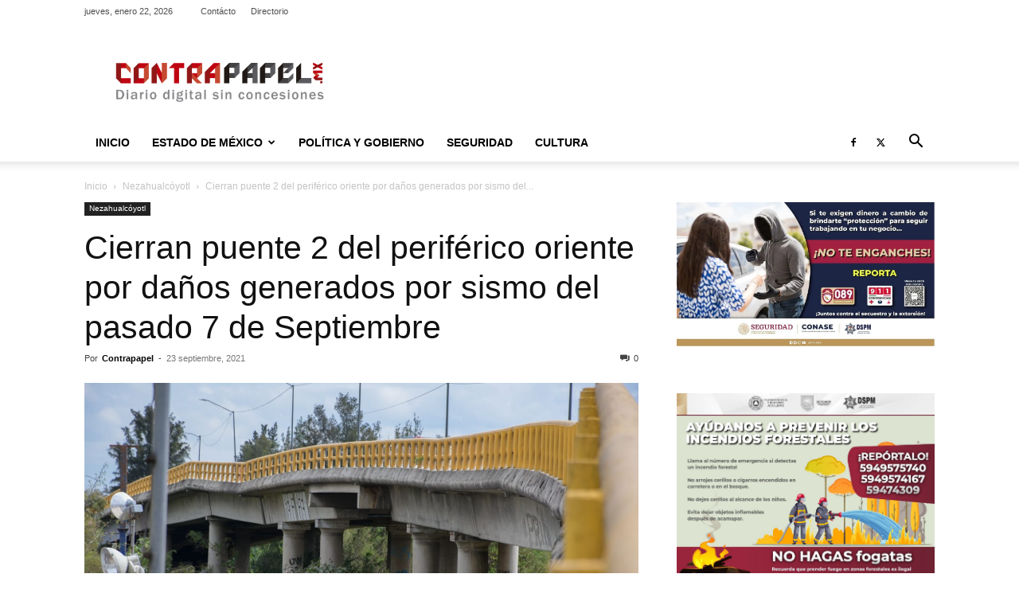

--- FILE ---
content_type: text/html; charset=UTF-8
request_url: https://contrapapel.mx/nezahualcoyotl/38857/
body_size: 23825
content:
<!doctype html >
<!--[if IE 8]>    <html class="ie8" lang="en"> <![endif]-->
<!--[if IE 9]>    <html class="ie9" lang="en"> <![endif]-->
<!--[if gt IE 8]><!--> <html lang="es"> <!--<![endif]-->
<head>
    
    <meta charset="UTF-8" />
    <meta name="viewport" content="width=device-width, initial-scale=1.0">
    <link rel="pingback" href="https://contrapapel.mx/xmlrpc.php" />
    <meta name='robots' content='index, follow, max-snippet:-1, max-image-preview:large, max-video-preview:-1' />
	<style>img:is([sizes="auto" i], [sizes^="auto," i]) { contain-intrinsic-size: 3000px 1500px }</style>
	<link rel="icon" type="image/png" href="https://contrapapel.mx/wp-content/uploads/2019/10/contrapapel_icono-1.png">
	<!-- This site is optimized with the Yoast SEO plugin v25.7 - https://yoast.com/wordpress/plugins/seo/ -->
	<title>Cierran puente 2 del periférico oriente por daños generados por sismo del pasado 7 de Septiembre - contrapapel.mx</title>
	<link rel="canonical" href="https://contrapapel.mx/nezahualcoyotl/38857/" />
	<meta property="og:locale" content="es_ES" />
	<meta property="og:type" content="article" />
	<meta property="og:title" content="Cierran puente 2 del periférico oriente por daños generados por sismo del pasado 7 de Septiembre - contrapapel.mx" />
	<meta property="og:description" content="Nezahualcóyotl, México a 23 de septiembre de 2021 Cerrarán mil 300 metros lineales de esta importante vialidad en dirección a la zona norte de Nezahualcóyotl A causa de daños generados por el pasado sismo de 7.1 grados ocurrido el 7 de septiembre, autoridades de la Junta Local de Caminos del Estado de México y del [&hellip;]" />
	<meta property="og:url" content="https://contrapapel.mx/nezahualcoyotl/38857/" />
	<meta property="og:site_name" content="contrapapel.mx" />
	<meta property="article:publisher" content="https://www.facebook.com/Contrapapel.mx/" />
	<meta property="article:published_time" content="2021-09-23T20:46:25+00:00" />
	<meta property="article:modified_time" content="2021-09-23T20:47:27+00:00" />
	<meta property="og:image" content="https://contrapapel.mx/wp-content/uploads/2021/09/IMG-20210923-WA0020.jpg" />
	<meta property="og:image:width" content="1280" />
	<meta property="og:image:height" content="853" />
	<meta property="og:image:type" content="image/jpeg" />
	<meta name="author" content="Contrapapel" />
	<meta name="twitter:card" content="summary_large_image" />
	<meta name="twitter:creator" content="@contrapapel_mx" />
	<meta name="twitter:site" content="@contrapapel_mx" />
	<meta name="twitter:label1" content="Escrito por" />
	<meta name="twitter:data1" content="Contrapapel" />
	<meta name="twitter:label2" content="Tiempo de lectura" />
	<meta name="twitter:data2" content="2 minutos" />
	<script type="application/ld+json" class="yoast-schema-graph">{"@context":"https://schema.org","@graph":[{"@type":"Article","@id":"https://contrapapel.mx/nezahualcoyotl/38857/#article","isPartOf":{"@id":"https://contrapapel.mx/nezahualcoyotl/38857/"},"author":{"name":"Contrapapel","@id":"https://contrapapel.mx/#/schema/person/87d963a9663b7bdb2493b2a059b328af"},"headline":"Cierran puente 2 del periférico oriente por daños generados por sismo del pasado 7 de Septiembre","datePublished":"2021-09-23T20:46:25+00:00","dateModified":"2021-09-23T20:47:27+00:00","mainEntityOfPage":{"@id":"https://contrapapel.mx/nezahualcoyotl/38857/"},"wordCount":402,"publisher":{"@id":"https://contrapapel.mx/#organization"},"image":{"@id":"https://contrapapel.mx/nezahualcoyotl/38857/#primaryimage"},"thumbnailUrl":"https://contrapapel.mx/wp-content/uploads/2021/09/IMG-20210923-WA0020.jpg","keywords":["7 de Septiembre","Cierran puente","Daños por sismo","Periférico","Puente 2"],"articleSection":["Nezahualcóyotl"],"inLanguage":"es"},{"@type":"WebPage","@id":"https://contrapapel.mx/nezahualcoyotl/38857/","url":"https://contrapapel.mx/nezahualcoyotl/38857/","name":"Cierran puente 2 del periférico oriente por daños generados por sismo del pasado 7 de Septiembre - contrapapel.mx","isPartOf":{"@id":"https://contrapapel.mx/#website"},"primaryImageOfPage":{"@id":"https://contrapapel.mx/nezahualcoyotl/38857/#primaryimage"},"image":{"@id":"https://contrapapel.mx/nezahualcoyotl/38857/#primaryimage"},"thumbnailUrl":"https://contrapapel.mx/wp-content/uploads/2021/09/IMG-20210923-WA0020.jpg","datePublished":"2021-09-23T20:46:25+00:00","dateModified":"2021-09-23T20:47:27+00:00","breadcrumb":{"@id":"https://contrapapel.mx/nezahualcoyotl/38857/#breadcrumb"},"inLanguage":"es","potentialAction":[{"@type":"ReadAction","target":["https://contrapapel.mx/nezahualcoyotl/38857/"]}]},{"@type":"ImageObject","inLanguage":"es","@id":"https://contrapapel.mx/nezahualcoyotl/38857/#primaryimage","url":"https://contrapapel.mx/wp-content/uploads/2021/09/IMG-20210923-WA0020.jpg","contentUrl":"https://contrapapel.mx/wp-content/uploads/2021/09/IMG-20210923-WA0020.jpg","width":1280,"height":853},{"@type":"BreadcrumbList","@id":"https://contrapapel.mx/nezahualcoyotl/38857/#breadcrumb","itemListElement":[{"@type":"ListItem","position":1,"name":"Portada","item":"https://contrapapel.mx/"},{"@type":"ListItem","position":2,"name":"Cierran puente 2 del periférico oriente por daños generados por sismo del pasado 7 de Septiembre"}]},{"@type":"WebSite","@id":"https://contrapapel.mx/#website","url":"https://contrapapel.mx/","name":"contrapapel.mx","description":"Noticias del Estado de México","publisher":{"@id":"https://contrapapel.mx/#organization"},"potentialAction":[{"@type":"SearchAction","target":{"@type":"EntryPoint","urlTemplate":"https://contrapapel.mx/?s={search_term_string}"},"query-input":{"@type":"PropertyValueSpecification","valueRequired":true,"valueName":"search_term_string"}}],"inLanguage":"es"},{"@type":"Organization","@id":"https://contrapapel.mx/#organization","name":"contrapapel.mx","url":"https://contrapapel.mx/","logo":{"@type":"ImageObject","inLanguage":"es","@id":"https://contrapapel.mx/#/schema/logo/image/","url":"https://contrapapel.mx/wp-content/uploads/2025/08/IMG_9595-scaled.png","contentUrl":"https://contrapapel.mx/wp-content/uploads/2025/08/IMG_9595-scaled.png","width":2048,"height":631,"caption":"contrapapel.mx"},"image":{"@id":"https://contrapapel.mx/#/schema/logo/image/"},"sameAs":["https://www.facebook.com/Contrapapel.mx/","https://x.com/contrapapel_mx","https://www.tiktok.com/@contrapapelmx"]},{"@type":"Person","@id":"https://contrapapel.mx/#/schema/person/87d963a9663b7bdb2493b2a059b328af","name":"Contrapapel","image":{"@type":"ImageObject","inLanguage":"es","@id":"https://contrapapel.mx/#/schema/person/image/","url":"https://secure.gravatar.com/avatar/4fc442a6df1195db222a76314ad82ddcab97933f4a3a40c7221c63a6a8a977d7?s=96&d=mm&r=g","contentUrl":"https://secure.gravatar.com/avatar/4fc442a6df1195db222a76314ad82ddcab97933f4a3a40c7221c63a6a8a977d7?s=96&d=mm&r=g","caption":"Contrapapel"},"sameAs":["https://contrapapel.mx"],"url":"https://contrapapel.mx/author/rodrigo/"}]}</script>
	<!-- / Yoast SEO plugin. -->


<meta name="description" content="Nezahualcóyotl, México a 23 de septiembre de 2021 Cerrarán mil 300 metros lineales de esta importante vialidad en dirección a la zona norte de Nezahualcóyotl A causa de daños generados por el pasado sismo de 7.1 grados ocurrido el 7 de septiembre, autoridades de la Junta Local de Caminos del&hellip;">
<meta name="robots" content="index, follow, max-snippet:-1, max-image-preview:large, max-video-preview:-1">
<link rel="canonical" href="https://contrapapel.mx/nezahualcoyotl/38857/">
<meta property="og:url" content="https://contrapapel.mx/nezahualcoyotl/38857/">
<meta property="og:site_name" content="contrapapel.mx">
<meta property="og:locale" content="es_ES">
<meta property="og:type" content="article">
<meta property="article:author" content="https://www.facebook.com/Contrapapel.mx/">
<meta property="article:publisher" content="https://www.facebook.com/Contrapapel.mx/">
<meta property="article:section" content="Nezahualcóyotl">
<meta property="article:tag" content="7 de Septiembre">
<meta property="article:tag" content="Cierran puente">
<meta property="article:tag" content="Daños por sismo">
<meta property="article:tag" content="Periférico">
<meta property="article:tag" content="Puente 2">
<meta property="og:title" content="Cierran puente 2 del periférico oriente por daños generados por sismo del pasado 7 de Septiembre | contrapapel.mx">
<meta property="og:description" content="Nezahualcóyotl, México a 23 de septiembre de 2021 Cerrarán mil 300 metros lineales de esta importante vialidad en dirección a la zona norte de Nezahualcóyotl A causa de daños generados por el pasado sismo de 7.1 grados ocurrido el 7 de septiembre, autoridades de la Junta Local de Caminos del&hellip;">
<meta property="og:image" content="https://contrapapel.mx/wp-content/uploads/2021/09/IMG-20210923-WA0020.jpg">
<meta property="og:image:secure_url" content="https://contrapapel.mx/wp-content/uploads/2021/09/IMG-20210923-WA0020.jpg">
<meta property="og:image:width" content="1280">
<meta property="og:image:height" content="853">
<meta name="twitter:card" content="summary">
<meta name="twitter:site" content="@Contrapapel_Mx">
<meta name="twitter:creator" content="@Contrapapel_Mx">
<meta name="twitter:title" content="Cierran puente 2 del periférico oriente por daños generados por sismo del pasado 7 de Septiembre | contrapapel.mx">
<meta name="twitter:description" content="Nezahualcóyotl, México a 23 de septiembre de 2021 Cerrarán mil 300 metros lineales de esta importante vialidad en dirección a la zona norte de Nezahualcóyotl A causa de daños generados por el pasado sismo de 7.1 grados ocurrido el 7 de septiembre, autoridades de la Junta Local de Caminos del&hellip;">
<meta name="twitter:image" content="https://contrapapel.mx/wp-content/uploads/2021/09/IMG-20210923-WA0020.jpg">
<link rel="alternate" type="application/rss+xml" title="contrapapel.mx &raquo; Feed" href="https://contrapapel.mx/feed/" />
<link rel="alternate" type="application/rss+xml" title="contrapapel.mx &raquo; Feed de los comentarios" href="https://contrapapel.mx/comments/feed/" />
		<style>
			.lazyload,
			.lazyloading {
				max-width: 100%;
			}
		</style>
		<style id='classic-theme-styles-inline-css' type='text/css'>
/*! This file is auto-generated */
.wp-block-button__link{color:#fff;background-color:#32373c;border-radius:9999px;box-shadow:none;text-decoration:none;padding:calc(.667em + 2px) calc(1.333em + 2px);font-size:1.125em}.wp-block-file__button{background:#32373c;color:#fff;text-decoration:none}
</style>
<style id='global-styles-inline-css' type='text/css'>
:root{--wp--preset--aspect-ratio--square: 1;--wp--preset--aspect-ratio--4-3: 4/3;--wp--preset--aspect-ratio--3-4: 3/4;--wp--preset--aspect-ratio--3-2: 3/2;--wp--preset--aspect-ratio--2-3: 2/3;--wp--preset--aspect-ratio--16-9: 16/9;--wp--preset--aspect-ratio--9-16: 9/16;--wp--preset--color--black: #000000;--wp--preset--color--cyan-bluish-gray: #abb8c3;--wp--preset--color--white: #ffffff;--wp--preset--color--pale-pink: #f78da7;--wp--preset--color--vivid-red: #cf2e2e;--wp--preset--color--luminous-vivid-orange: #ff6900;--wp--preset--color--luminous-vivid-amber: #fcb900;--wp--preset--color--light-green-cyan: #7bdcb5;--wp--preset--color--vivid-green-cyan: #00d084;--wp--preset--color--pale-cyan-blue: #8ed1fc;--wp--preset--color--vivid-cyan-blue: #0693e3;--wp--preset--color--vivid-purple: #9b51e0;--wp--preset--gradient--vivid-cyan-blue-to-vivid-purple: linear-gradient(135deg,rgba(6,147,227,1) 0%,rgb(155,81,224) 100%);--wp--preset--gradient--light-green-cyan-to-vivid-green-cyan: linear-gradient(135deg,rgb(122,220,180) 0%,rgb(0,208,130) 100%);--wp--preset--gradient--luminous-vivid-amber-to-luminous-vivid-orange: linear-gradient(135deg,rgba(252,185,0,1) 0%,rgba(255,105,0,1) 100%);--wp--preset--gradient--luminous-vivid-orange-to-vivid-red: linear-gradient(135deg,rgba(255,105,0,1) 0%,rgb(207,46,46) 100%);--wp--preset--gradient--very-light-gray-to-cyan-bluish-gray: linear-gradient(135deg,rgb(238,238,238) 0%,rgb(169,184,195) 100%);--wp--preset--gradient--cool-to-warm-spectrum: linear-gradient(135deg,rgb(74,234,220) 0%,rgb(151,120,209) 20%,rgb(207,42,186) 40%,rgb(238,44,130) 60%,rgb(251,105,98) 80%,rgb(254,248,76) 100%);--wp--preset--gradient--blush-light-purple: linear-gradient(135deg,rgb(255,206,236) 0%,rgb(152,150,240) 100%);--wp--preset--gradient--blush-bordeaux: linear-gradient(135deg,rgb(254,205,165) 0%,rgb(254,45,45) 50%,rgb(107,0,62) 100%);--wp--preset--gradient--luminous-dusk: linear-gradient(135deg,rgb(255,203,112) 0%,rgb(199,81,192) 50%,rgb(65,88,208) 100%);--wp--preset--gradient--pale-ocean: linear-gradient(135deg,rgb(255,245,203) 0%,rgb(182,227,212) 50%,rgb(51,167,181) 100%);--wp--preset--gradient--electric-grass: linear-gradient(135deg,rgb(202,248,128) 0%,rgb(113,206,126) 100%);--wp--preset--gradient--midnight: linear-gradient(135deg,rgb(2,3,129) 0%,rgb(40,116,252) 100%);--wp--preset--font-size--small: 11px;--wp--preset--font-size--medium: 20px;--wp--preset--font-size--large: 32px;--wp--preset--font-size--x-large: 42px;--wp--preset--font-size--regular: 15px;--wp--preset--font-size--larger: 50px;--wp--preset--spacing--20: 0.44rem;--wp--preset--spacing--30: 0.67rem;--wp--preset--spacing--40: 1rem;--wp--preset--spacing--50: 1.5rem;--wp--preset--spacing--60: 2.25rem;--wp--preset--spacing--70: 3.38rem;--wp--preset--spacing--80: 5.06rem;--wp--preset--shadow--natural: 6px 6px 9px rgba(0, 0, 0, 0.2);--wp--preset--shadow--deep: 12px 12px 50px rgba(0, 0, 0, 0.4);--wp--preset--shadow--sharp: 6px 6px 0px rgba(0, 0, 0, 0.2);--wp--preset--shadow--outlined: 6px 6px 0px -3px rgba(255, 255, 255, 1), 6px 6px rgba(0, 0, 0, 1);--wp--preset--shadow--crisp: 6px 6px 0px rgba(0, 0, 0, 1);}:where(.is-layout-flex){gap: 0.5em;}:where(.is-layout-grid){gap: 0.5em;}body .is-layout-flex{display: flex;}.is-layout-flex{flex-wrap: wrap;align-items: center;}.is-layout-flex > :is(*, div){margin: 0;}body .is-layout-grid{display: grid;}.is-layout-grid > :is(*, div){margin: 0;}:where(.wp-block-columns.is-layout-flex){gap: 2em;}:where(.wp-block-columns.is-layout-grid){gap: 2em;}:where(.wp-block-post-template.is-layout-flex){gap: 1.25em;}:where(.wp-block-post-template.is-layout-grid){gap: 1.25em;}.has-black-color{color: var(--wp--preset--color--black) !important;}.has-cyan-bluish-gray-color{color: var(--wp--preset--color--cyan-bluish-gray) !important;}.has-white-color{color: var(--wp--preset--color--white) !important;}.has-pale-pink-color{color: var(--wp--preset--color--pale-pink) !important;}.has-vivid-red-color{color: var(--wp--preset--color--vivid-red) !important;}.has-luminous-vivid-orange-color{color: var(--wp--preset--color--luminous-vivid-orange) !important;}.has-luminous-vivid-amber-color{color: var(--wp--preset--color--luminous-vivid-amber) !important;}.has-light-green-cyan-color{color: var(--wp--preset--color--light-green-cyan) !important;}.has-vivid-green-cyan-color{color: var(--wp--preset--color--vivid-green-cyan) !important;}.has-pale-cyan-blue-color{color: var(--wp--preset--color--pale-cyan-blue) !important;}.has-vivid-cyan-blue-color{color: var(--wp--preset--color--vivid-cyan-blue) !important;}.has-vivid-purple-color{color: var(--wp--preset--color--vivid-purple) !important;}.has-black-background-color{background-color: var(--wp--preset--color--black) !important;}.has-cyan-bluish-gray-background-color{background-color: var(--wp--preset--color--cyan-bluish-gray) !important;}.has-white-background-color{background-color: var(--wp--preset--color--white) !important;}.has-pale-pink-background-color{background-color: var(--wp--preset--color--pale-pink) !important;}.has-vivid-red-background-color{background-color: var(--wp--preset--color--vivid-red) !important;}.has-luminous-vivid-orange-background-color{background-color: var(--wp--preset--color--luminous-vivid-orange) !important;}.has-luminous-vivid-amber-background-color{background-color: var(--wp--preset--color--luminous-vivid-amber) !important;}.has-light-green-cyan-background-color{background-color: var(--wp--preset--color--light-green-cyan) !important;}.has-vivid-green-cyan-background-color{background-color: var(--wp--preset--color--vivid-green-cyan) !important;}.has-pale-cyan-blue-background-color{background-color: var(--wp--preset--color--pale-cyan-blue) !important;}.has-vivid-cyan-blue-background-color{background-color: var(--wp--preset--color--vivid-cyan-blue) !important;}.has-vivid-purple-background-color{background-color: var(--wp--preset--color--vivid-purple) !important;}.has-black-border-color{border-color: var(--wp--preset--color--black) !important;}.has-cyan-bluish-gray-border-color{border-color: var(--wp--preset--color--cyan-bluish-gray) !important;}.has-white-border-color{border-color: var(--wp--preset--color--white) !important;}.has-pale-pink-border-color{border-color: var(--wp--preset--color--pale-pink) !important;}.has-vivid-red-border-color{border-color: var(--wp--preset--color--vivid-red) !important;}.has-luminous-vivid-orange-border-color{border-color: var(--wp--preset--color--luminous-vivid-orange) !important;}.has-luminous-vivid-amber-border-color{border-color: var(--wp--preset--color--luminous-vivid-amber) !important;}.has-light-green-cyan-border-color{border-color: var(--wp--preset--color--light-green-cyan) !important;}.has-vivid-green-cyan-border-color{border-color: var(--wp--preset--color--vivid-green-cyan) !important;}.has-pale-cyan-blue-border-color{border-color: var(--wp--preset--color--pale-cyan-blue) !important;}.has-vivid-cyan-blue-border-color{border-color: var(--wp--preset--color--vivid-cyan-blue) !important;}.has-vivid-purple-border-color{border-color: var(--wp--preset--color--vivid-purple) !important;}.has-vivid-cyan-blue-to-vivid-purple-gradient-background{background: var(--wp--preset--gradient--vivid-cyan-blue-to-vivid-purple) !important;}.has-light-green-cyan-to-vivid-green-cyan-gradient-background{background: var(--wp--preset--gradient--light-green-cyan-to-vivid-green-cyan) !important;}.has-luminous-vivid-amber-to-luminous-vivid-orange-gradient-background{background: var(--wp--preset--gradient--luminous-vivid-amber-to-luminous-vivid-orange) !important;}.has-luminous-vivid-orange-to-vivid-red-gradient-background{background: var(--wp--preset--gradient--luminous-vivid-orange-to-vivid-red) !important;}.has-very-light-gray-to-cyan-bluish-gray-gradient-background{background: var(--wp--preset--gradient--very-light-gray-to-cyan-bluish-gray) !important;}.has-cool-to-warm-spectrum-gradient-background{background: var(--wp--preset--gradient--cool-to-warm-spectrum) !important;}.has-blush-light-purple-gradient-background{background: var(--wp--preset--gradient--blush-light-purple) !important;}.has-blush-bordeaux-gradient-background{background: var(--wp--preset--gradient--blush-bordeaux) !important;}.has-luminous-dusk-gradient-background{background: var(--wp--preset--gradient--luminous-dusk) !important;}.has-pale-ocean-gradient-background{background: var(--wp--preset--gradient--pale-ocean) !important;}.has-electric-grass-gradient-background{background: var(--wp--preset--gradient--electric-grass) !important;}.has-midnight-gradient-background{background: var(--wp--preset--gradient--midnight) !important;}.has-small-font-size{font-size: var(--wp--preset--font-size--small) !important;}.has-medium-font-size{font-size: var(--wp--preset--font-size--medium) !important;}.has-large-font-size{font-size: var(--wp--preset--font-size--large) !important;}.has-x-large-font-size{font-size: var(--wp--preset--font-size--x-large) !important;}
:where(.wp-block-post-template.is-layout-flex){gap: 1.25em;}:where(.wp-block-post-template.is-layout-grid){gap: 1.25em;}
:where(.wp-block-columns.is-layout-flex){gap: 2em;}:where(.wp-block-columns.is-layout-grid){gap: 2em;}
:root :where(.wp-block-pullquote){font-size: 1.5em;line-height: 1.6;}
</style>
<link rel='stylesheet' id='wpo_min-header-0-css' href='https://contrapapel.mx/wp-content/cache/wpo-minify/1765276775/assets/wpo-minify-header-d3004f9a.min.css' type='text/css' media='all' />
<script type="bb93757f6bf105b47d35e35d-text/javascript" src="https://contrapapel.mx/wp-content/cache/wpo-minify/1765276775/assets/wpo-minify-header-7b3d0e41.min.js" id="wpo_min-header-0-js"></script>
<link rel="https://api.w.org/" href="https://contrapapel.mx/wp-json/" /><link rel="alternate" title="JSON" type="application/json" href="https://contrapapel.mx/wp-json/wp/v2/posts/38857" /><link rel="EditURI" type="application/rsd+xml" title="RSD" href="https://contrapapel.mx/xmlrpc.php?rsd" />
<meta name="generator" content="WordPress 6.8.3" />
<link rel='shortlink' href='https://contrapapel.mx/?p=38857' />
<link rel="alternate" title="oEmbed (JSON)" type="application/json+oembed" href="https://contrapapel.mx/wp-json/oembed/1.0/embed?url=https%3A%2F%2Fcontrapapel.mx%2Fnezahualcoyotl%2F38857%2F" />
<link rel="alternate" title="oEmbed (XML)" type="text/xml+oembed" href="https://contrapapel.mx/wp-json/oembed/1.0/embed?url=https%3A%2F%2Fcontrapapel.mx%2Fnezahualcoyotl%2F38857%2F&#038;format=xml" />

		<!-- GA Google Analytics @ https://m0n.co/ga -->
		<script async src="https://www.googletagmanager.com/gtag/js?id=G-JZ0BLKDZPS" type="bb93757f6bf105b47d35e35d-text/javascript"></script>
		<script type="bb93757f6bf105b47d35e35d-text/javascript">
			window.dataLayer = window.dataLayer || [];
			function gtag(){dataLayer.push(arguments);}
			gtag('js', new Date());
			gtag('config', 'G-JZ0BLKDZPS');
		</script>

			<script type="bb93757f6bf105b47d35e35d-text/javascript">
			document.documentElement.className = document.documentElement.className.replace('no-js', 'js');
		</script>
				<style>
			.no-js img.lazyload {
				display: none;
			}

			figure.wp-block-image img.lazyloading {
				min-width: 150px;
			}

			.lazyload,
			.lazyloading {
				--smush-placeholder-width: 100px;
				--smush-placeholder-aspect-ratio: 1/1;
				width: var(--smush-image-width, var(--smush-placeholder-width)) !important;
				aspect-ratio: var(--smush-image-aspect-ratio, var(--smush-placeholder-aspect-ratio)) !important;
			}

						.lazyload, .lazyloading {
				opacity: 0;
			}

			.lazyloaded {
				opacity: 1;
				transition: opacity 400ms;
				transition-delay: 0ms;
			}

					</style>
		    <script type="bb93757f6bf105b47d35e35d-text/javascript">
        window.tdb_global_vars = {"wpRestUrl":"https:\/\/contrapapel.mx\/wp-json\/","permalinkStructure":"\/%category%\/%post_id%\/"};
        window.tdb_p_autoload_vars = {"isAjax":false,"isAdminBarShowing":false,"autoloadStatus":"off","origPostEditUrl":null};
    </script>
    
    <style id="tdb-global-colors">:root{--accent-color:#fff}</style>

    
	
<!-- JS generated by theme -->

<script type="bb93757f6bf105b47d35e35d-text/javascript" id="td-generated-header-js">
    
    

	    var tdBlocksArray = []; //here we store all the items for the current page

	    // td_block class - each ajax block uses a object of this class for requests
	    function tdBlock() {
		    this.id = '';
		    this.block_type = 1; //block type id (1-234 etc)
		    this.atts = '';
		    this.td_column_number = '';
		    this.td_current_page = 1; //
		    this.post_count = 0; //from wp
		    this.found_posts = 0; //from wp
		    this.max_num_pages = 0; //from wp
		    this.td_filter_value = ''; //current live filter value
		    this.is_ajax_running = false;
		    this.td_user_action = ''; // load more or infinite loader (used by the animation)
		    this.header_color = '';
		    this.ajax_pagination_infinite_stop = ''; //show load more at page x
	    }

        // td_js_generator - mini detector
        ( function () {
            var htmlTag = document.getElementsByTagName("html")[0];

	        if ( navigator.userAgent.indexOf("MSIE 10.0") > -1 ) {
                htmlTag.className += ' ie10';
            }

            if ( !!navigator.userAgent.match(/Trident.*rv\:11\./) ) {
                htmlTag.className += ' ie11';
            }

	        if ( navigator.userAgent.indexOf("Edge") > -1 ) {
                htmlTag.className += ' ieEdge';
            }

            if ( /(iPad|iPhone|iPod)/g.test(navigator.userAgent) ) {
                htmlTag.className += ' td-md-is-ios';
            }

            var user_agent = navigator.userAgent.toLowerCase();
            if ( user_agent.indexOf("android") > -1 ) {
                htmlTag.className += ' td-md-is-android';
            }

            if ( -1 !== navigator.userAgent.indexOf('Mac OS X')  ) {
                htmlTag.className += ' td-md-is-os-x';
            }

            if ( /chrom(e|ium)/.test(navigator.userAgent.toLowerCase()) ) {
               htmlTag.className += ' td-md-is-chrome';
            }

            if ( -1 !== navigator.userAgent.indexOf('Firefox') ) {
                htmlTag.className += ' td-md-is-firefox';
            }

            if ( -1 !== navigator.userAgent.indexOf('Safari') && -1 === navigator.userAgent.indexOf('Chrome') ) {
                htmlTag.className += ' td-md-is-safari';
            }

            if( -1 !== navigator.userAgent.indexOf('IEMobile') ){
                htmlTag.className += ' td-md-is-iemobile';
            }

        })();

        var tdLocalCache = {};

        ( function () {
            "use strict";

            tdLocalCache = {
                data: {},
                remove: function (resource_id) {
                    delete tdLocalCache.data[resource_id];
                },
                exist: function (resource_id) {
                    return tdLocalCache.data.hasOwnProperty(resource_id) && tdLocalCache.data[resource_id] !== null;
                },
                get: function (resource_id) {
                    return tdLocalCache.data[resource_id];
                },
                set: function (resource_id, cachedData) {
                    tdLocalCache.remove(resource_id);
                    tdLocalCache.data[resource_id] = cachedData;
                }
            };
        })();

    
    
var td_viewport_interval_list=[{"limitBottom":767,"sidebarWidth":228},{"limitBottom":1018,"sidebarWidth":300},{"limitBottom":1140,"sidebarWidth":324}];
var tdc_is_installed="yes";
var tdc_domain_active=false;
var td_ajax_url="https:\/\/contrapapel.mx\/wp-admin\/admin-ajax.php?td_theme_name=Newspaper&v=12.7.1";
var td_get_template_directory_uri="https:\/\/contrapapel.mx\/wp-content\/plugins\/td-composer\/legacy\/common";
var tds_snap_menu="snap";
var tds_logo_on_sticky="show";
var tds_header_style="";
var td_please_wait="Por favor espera...";
var td_email_user_pass_incorrect="Usuario o contrase\u00f1a incorrecta!";
var td_email_user_incorrect="Correo electr\u00f3nico o nombre de usuario incorrecto!";
var td_email_incorrect="Email incorrecto!";
var td_user_incorrect="Username incorrect!";
var td_email_user_empty="Email or username empty!";
var td_pass_empty="Pass empty!";
var td_pass_pattern_incorrect="Invalid Pass Pattern!";
var td_retype_pass_incorrect="Retyped Pass incorrect!";
var tds_more_articles_on_post_enable="show";
var tds_more_articles_on_post_time_to_wait="";
var tds_more_articles_on_post_pages_distance_from_top=0;
var tds_captcha="";
var tds_theme_color_site_wide="#ba180d";
var tds_smart_sidebar="enabled";
var tdThemeName="Newspaper";
var tdThemeNameWl="Newspaper";
var td_magnific_popup_translation_tPrev="Anterior (tecla de flecha izquierda)";
var td_magnific_popup_translation_tNext="Siguiente (tecla de flecha derecha)";
var td_magnific_popup_translation_tCounter="%curr% de %total%";
var td_magnific_popup_translation_ajax_tError="El contenido de %url% no pudo cargarse.";
var td_magnific_popup_translation_image_tError="La imagen #%curr% no pudo cargarse.";
var tdBlockNonce="aba4df384f";
var tdMobileMenu="enabled";
var tdMobileSearch="enabled";
var tdDateNamesI18n={"month_names":["enero","febrero","marzo","abril","mayo","junio","julio","agosto","septiembre","octubre","noviembre","diciembre"],"month_names_short":["Ene","Feb","Mar","Abr","May","Jun","Jul","Ago","Sep","Oct","Nov","Dic"],"day_names":["domingo","lunes","martes","mi\u00e9rcoles","jueves","viernes","s\u00e1bado"],"day_names_short":["Dom","Lun","Mar","Mi\u00e9","Jue","Vie","S\u00e1b"]};
var tdb_modal_confirm="Ahorrar";
var tdb_modal_cancel="Cancelar";
var tdb_modal_confirm_alt="S\u00ed";
var tdb_modal_cancel_alt="No";
var td_deploy_mode="deploy";
var td_ad_background_click_link="";
var td_ad_background_click_target="";
</script>


<!-- Header style compiled by theme -->

<style>.td-module-exclusive .td-module-title a:before{content:'EXCLUSIVO'}.td-header-wrap .black-menu .sf-menu>.current-menu-item>a,.td-header-wrap .black-menu .sf-menu>.current-menu-ancestor>a,.td-header-wrap .black-menu .sf-menu>.current-category-ancestor>a,.td-header-wrap .black-menu .sf-menu>li>a:hover,.td-header-wrap .black-menu .sf-menu>.sfHover>a,.sf-menu>.current-menu-item>a:after,.sf-menu>.current-menu-ancestor>a:after,.sf-menu>.current-category-ancestor>a:after,.sf-menu>li:hover>a:after,.sf-menu>.sfHover>a:after,.header-search-wrap .td-drop-down-search:after,.header-search-wrap .td-drop-down-search .btn:hover,input[type=submit]:hover,.td-read-more a,.td-post-category:hover,body .td_top_authors .td-active .td-author-post-count,body .td_top_authors .td-active .td-author-comments-count,body .td_top_authors .td_mod_wrap:hover .td-author-post-count,body .td_top_authors .td_mod_wrap:hover .td-author-comments-count,.td-404-sub-sub-title a:hover,.td-search-form-widget .wpb_button:hover,.td-rating-bar-wrap div,.dropcap,.td_wrapper_video_playlist .td_video_controls_playlist_wrapper,.wpb_default,.wpb_default:hover,.td-left-smart-list:hover,.td-right-smart-list:hover,#bbpress-forums button:hover,.bbp_widget_login .button:hover,.td-footer-wrapper .td-post-category,.td-footer-wrapper .widget_product_search input[type="submit"]:hover,.single-product .product .summary .cart .button:hover,.td-next-prev-wrap a:hover,.td-load-more-wrap a:hover,.td-post-small-box a:hover,.page-nav .current,.page-nav:first-child>div,#bbpress-forums .bbp-pagination .current,#bbpress-forums #bbp-single-user-details #bbp-user-navigation li.current a,.td-theme-slider:hover .slide-meta-cat a,a.vc_btn-black:hover,.td-trending-now-wrapper:hover .td-trending-now-title,.td-scroll-up,.td-smart-list-button:hover,.td-weather-information:before,.td-weather-week:before,.td_block_exchange .td-exchange-header:before,.td-pulldown-syle-2 .td-subcat-dropdown ul:after,.td_block_template_9 .td-block-title:after,.td_block_template_15 .td-block-title:before,div.wpforms-container .wpforms-form div.wpforms-submit-container button[type=submit],.td-close-video-fixed{background-color:#ba180d}.td_block_template_4 .td-related-title .td-cur-simple-item:before{border-color:#ba180d transparent transparent transparent!important}.td_block_template_4 .td-related-title .td-cur-simple-item,.td_block_template_3 .td-related-title .td-cur-simple-item,.td_block_template_9 .td-related-title:after{background-color:#ba180d}a,cite a:hover,.td-page-content blockquote p,.td-post-content blockquote p,.mce-content-body blockquote p,.comment-content blockquote p,.wpb_text_column blockquote p,.td_block_text_with_title blockquote p,.td_module_wrap:hover .entry-title a,.td-subcat-filter .td-subcat-list a:hover,.td-subcat-filter .td-subcat-dropdown a:hover,.td_quote_on_blocks,.dropcap2,.dropcap3,body .td_top_authors .td-active .td-authors-name a,body .td_top_authors .td_mod_wrap:hover .td-authors-name a,.td-post-next-prev-content a:hover,.author-box-wrap .td-author-social a:hover,.td-author-name a:hover,.td-author-url a:hover,.comment-reply-link:hover,.logged-in-as a:hover,#cancel-comment-reply-link:hover,.td-search-query,.widget a:hover,.td_wp_recentcomments a:hover,.archive .widget_archive .current,.archive .widget_archive .current a,.widget_calendar tfoot a:hover,#bbpress-forums li.bbp-header .bbp-reply-content span a:hover,#bbpress-forums .bbp-forum-freshness a:hover,#bbpress-forums .bbp-topic-freshness a:hover,#bbpress-forums .bbp-forums-list li a:hover,#bbpress-forums .bbp-forum-title:hover,#bbpress-forums .bbp-topic-permalink:hover,#bbpress-forums .bbp-topic-started-by a:hover,#bbpress-forums .bbp-topic-started-in a:hover,#bbpress-forums .bbp-body .super-sticky li.bbp-topic-title .bbp-topic-permalink,#bbpress-forums .bbp-body .sticky li.bbp-topic-title .bbp-topic-permalink,.widget_display_replies .bbp-author-name,.widget_display_topics .bbp-author-name,.td-subfooter-menu li a:hover,a.vc_btn-black:hover,.td-smart-list-dropdown-wrap .td-smart-list-button:hover,.td-instagram-user a,.td-block-title-wrap .td-wrapper-pulldown-filter .td-pulldown-filter-display-option:hover,.td-block-title-wrap .td-wrapper-pulldown-filter .td-pulldown-filter-display-option:hover i,.td-block-title-wrap .td-wrapper-pulldown-filter .td-pulldown-filter-link:hover,.td-block-title-wrap .td-wrapper-pulldown-filter .td-pulldown-filter-item .td-cur-simple-item,.td-pulldown-syle-2 .td-subcat-dropdown:hover .td-subcat-more span,.td-pulldown-syle-2 .td-subcat-dropdown:hover .td-subcat-more i,.td-pulldown-syle-3 .td-subcat-dropdown:hover .td-subcat-more span,.td-pulldown-syle-3 .td-subcat-dropdown:hover .td-subcat-more i,.td_block_template_2 .td-related-title .td-cur-simple-item,.td_block_template_5 .td-related-title .td-cur-simple-item,.td_block_template_6 .td-related-title .td-cur-simple-item,.td_block_template_7 .td-related-title .td-cur-simple-item,.td_block_template_8 .td-related-title .td-cur-simple-item,.td_block_template_9 .td-related-title .td-cur-simple-item,.td_block_template_10 .td-related-title .td-cur-simple-item,.td_block_template_11 .td-related-title .td-cur-simple-item,.td_block_template_12 .td-related-title .td-cur-simple-item,.td_block_template_13 .td-related-title .td-cur-simple-item,.td_block_template_14 .td-related-title .td-cur-simple-item,.td_block_template_15 .td-related-title .td-cur-simple-item,.td_block_template_16 .td-related-title .td-cur-simple-item,.td_block_template_17 .td-related-title .td-cur-simple-item,.td-theme-wrap .sf-menu ul .td-menu-item>a:hover,.td-theme-wrap .sf-menu ul .sfHover>a,.td-theme-wrap .sf-menu ul .current-menu-ancestor>a,.td-theme-wrap .sf-menu ul .current-category-ancestor>a,.td-theme-wrap .sf-menu ul .current-menu-item>a,.td_outlined_btn,body .td_block_categories_tags .td-ct-item:hover,body .td_block_list_menu li.current-menu-item>a,body .td_block_list_menu li.current-menu-ancestor>a,body .td_block_list_menu li.current-category-ancestor>a{color:#ba180d}a.vc_btn-black.vc_btn_square_outlined:hover,a.vc_btn-black.vc_btn_outlined:hover{color:#ba180d!important}.td-next-prev-wrap a:hover,.td-load-more-wrap a:hover,.td-post-small-box a:hover,.page-nav .current,.page-nav:first-child>div,#bbpress-forums .bbp-pagination .current,.post .td_quote_box,.page .td_quote_box,a.vc_btn-black:hover,.td_block_template_5 .td-block-title>*,.td_outlined_btn{border-color:#ba180d}.td_wrapper_video_playlist .td_video_currently_playing:after{border-color:#ba180d!important}.header-search-wrap .td-drop-down-search:before{border-color:transparent transparent #ba180d transparent}.block-title>span,.block-title>a,.block-title>label,.widgettitle,.widgettitle:after,body .td-trending-now-title,.td-trending-now-wrapper:hover .td-trending-now-title,.wpb_tabs li.ui-tabs-active a,.wpb_tabs li:hover a,.vc_tta-container .vc_tta-color-grey.vc_tta-tabs-position-top.vc_tta-style-classic .vc_tta-tabs-container .vc_tta-tab.vc_active>a,.vc_tta-container .vc_tta-color-grey.vc_tta-tabs-position-top.vc_tta-style-classic .vc_tta-tabs-container .vc_tta-tab:hover>a,.td_block_template_1 .td-related-title .td-cur-simple-item,.td-subcat-filter .td-subcat-dropdown:hover .td-subcat-more,.td_3D_btn,.td_shadow_btn,.td_default_btn,.td_round_btn,.td_outlined_btn:hover{background-color:#ba180d}.block-title,.td_block_template_1 .td-related-title,.wpb_tabs .wpb_tabs_nav,.vc_tta-container .vc_tta-color-grey.vc_tta-tabs-position-top.vc_tta-style-classic .vc_tta-tabs-container{border-color:#ba180d}.td_block_wrap .td-subcat-item a.td-cur-simple-item{color:#ba180d}.td-grid-style-4 .entry-title{background-color:rgba(186,24,13,0.7)}@media (max-width:767px){body .td-header-wrap .td-header-main-menu{background-color:#f2f2f2!important}}@media (max-width:767px){body #td-top-mobile-toggle i,.td-header-wrap .header-search-wrap .td-icon-search{color:#3f3f3f!important}}.td-header-style-12 .td-header-menu-wrap-full,.td-header-style-12 .td-affix,.td-grid-style-1.td-hover-1 .td-big-grid-post:hover .td-post-category,.td-grid-style-5.td-hover-1 .td-big-grid-post:hover .td-post-category,.td_category_template_3 .td-current-sub-category,.td_category_template_8 .td-category-header .td-category a.td-current-sub-category,.td_category_template_4 .td-category-siblings .td-category a:hover,.td_block_big_grid_9.td-grid-style-1 .td-post-category,.td_block_big_grid_9.td-grid-style-5 .td-post-category,.td-grid-style-6.td-hover-1 .td-module-thumb:after,.tdm-menu-active-style5 .td-header-menu-wrap .sf-menu>.current-menu-item>a,.tdm-menu-active-style5 .td-header-menu-wrap .sf-menu>.current-menu-ancestor>a,.tdm-menu-active-style5 .td-header-menu-wrap .sf-menu>.current-category-ancestor>a,.tdm-menu-active-style5 .td-header-menu-wrap .sf-menu>li>a:hover,.tdm-menu-active-style5 .td-header-menu-wrap .sf-menu>.sfHover>a{background-color:#ba180d}.td_mega_menu_sub_cats .cur-sub-cat,.td-mega-span h3 a:hover,.td_mod_mega_menu:hover .entry-title a,.header-search-wrap .result-msg a:hover,.td-header-top-menu .td-drop-down-search .td_module_wrap:hover .entry-title a,.td-header-top-menu .td-icon-search:hover,.td-header-wrap .result-msg a:hover,.top-header-menu li a:hover,.top-header-menu .current-menu-item>a,.top-header-menu .current-menu-ancestor>a,.top-header-menu .current-category-ancestor>a,.td-social-icon-wrap>a:hover,.td-header-sp-top-widget .td-social-icon-wrap a:hover,.td_mod_related_posts:hover h3>a,.td-post-template-11 .td-related-title .td-related-left:hover,.td-post-template-11 .td-related-title .td-related-right:hover,.td-post-template-11 .td-related-title .td-cur-simple-item,.td-post-template-11 .td_block_related_posts .td-next-prev-wrap a:hover,.td-category-header .td-pulldown-category-filter-link:hover,.td-category-siblings .td-subcat-dropdown a:hover,.td-category-siblings .td-subcat-dropdown a.td-current-sub-category,.footer-text-wrap .footer-email-wrap a,.footer-social-wrap a:hover,.td_module_17 .td-read-more a:hover,.td_module_18 .td-read-more a:hover,.td_module_19 .td-post-author-name a:hover,.td-pulldown-syle-2 .td-subcat-dropdown:hover .td-subcat-more span,.td-pulldown-syle-2 .td-subcat-dropdown:hover .td-subcat-more i,.td-pulldown-syle-3 .td-subcat-dropdown:hover .td-subcat-more span,.td-pulldown-syle-3 .td-subcat-dropdown:hover .td-subcat-more i,.tdm-menu-active-style3 .tdm-header.td-header-wrap .sf-menu>.current-category-ancestor>a,.tdm-menu-active-style3 .tdm-header.td-header-wrap .sf-menu>.current-menu-ancestor>a,.tdm-menu-active-style3 .tdm-header.td-header-wrap .sf-menu>.current-menu-item>a,.tdm-menu-active-style3 .tdm-header.td-header-wrap .sf-menu>.sfHover>a,.tdm-menu-active-style3 .tdm-header.td-header-wrap .sf-menu>li>a:hover{color:#ba180d}.td-mega-menu-page .wpb_content_element ul li a:hover,.td-theme-wrap .td-aj-search-results .td_module_wrap:hover .entry-title a,.td-theme-wrap .header-search-wrap .result-msg a:hover{color:#ba180d!important}.td_category_template_8 .td-category-header .td-category a.td-current-sub-category,.td_category_template_4 .td-category-siblings .td-category a:hover,.tdm-menu-active-style4 .tdm-header .sf-menu>.current-menu-item>a,.tdm-menu-active-style4 .tdm-header .sf-menu>.current-menu-ancestor>a,.tdm-menu-active-style4 .tdm-header .sf-menu>.current-category-ancestor>a,.tdm-menu-active-style4 .tdm-header .sf-menu>li>a:hover,.tdm-menu-active-style4 .tdm-header .sf-menu>.sfHover>a{border-color:#ba180d}.td-header-wrap .td-header-top-menu-full,.td-header-wrap .top-header-menu .sub-menu,.tdm-header-style-1.td-header-wrap .td-header-top-menu-full,.tdm-header-style-1.td-header-wrap .top-header-menu .sub-menu,.tdm-header-style-2.td-header-wrap .td-header-top-menu-full,.tdm-header-style-2.td-header-wrap .top-header-menu .sub-menu,.tdm-header-style-3.td-header-wrap .td-header-top-menu-full,.tdm-header-style-3.td-header-wrap .top-header-menu .sub-menu{background-color:#ffffff}.td-header-style-8 .td-header-top-menu-full{background-color:transparent}.td-header-style-8 .td-header-top-menu-full .td-header-top-menu{background-color:#ffffff;padding-left:15px;padding-right:15px}.td-header-wrap .td-header-top-menu-full .td-header-top-menu,.td-header-wrap .td-header-top-menu-full{border-bottom:none}.td-header-top-menu,.td-header-top-menu a,.td-header-wrap .td-header-top-menu-full .td-header-top-menu,.td-header-wrap .td-header-top-menu-full a,.td-header-style-8 .td-header-top-menu,.td-header-style-8 .td-header-top-menu a,.td-header-top-menu .td-drop-down-search .entry-title a{color:#4f4f4f}.sf-menu>.current-menu-item>a:after,.sf-menu>.current-menu-ancestor>a:after,.sf-menu>.current-category-ancestor>a:after,.sf-menu>li:hover>a:after,.sf-menu>.sfHover>a:after,.td_block_mega_menu .td-next-prev-wrap a:hover,.td-mega-span .td-post-category:hover,.td-header-wrap .black-menu .sf-menu>li>a:hover,.td-header-wrap .black-menu .sf-menu>.current-menu-ancestor>a,.td-header-wrap .black-menu .sf-menu>.sfHover>a,.td-header-wrap .black-menu .sf-menu>.current-menu-item>a,.td-header-wrap .black-menu .sf-menu>.current-menu-ancestor>a,.td-header-wrap .black-menu .sf-menu>.current-category-ancestor>a,.tdm-menu-active-style5 .tdm-header .td-header-menu-wrap .sf-menu>.current-menu-item>a,.tdm-menu-active-style5 .tdm-header .td-header-menu-wrap .sf-menu>.current-menu-ancestor>a,.tdm-menu-active-style5 .tdm-header .td-header-menu-wrap .sf-menu>.current-category-ancestor>a,.tdm-menu-active-style5 .tdm-header .td-header-menu-wrap .sf-menu>li>a:hover,.tdm-menu-active-style5 .tdm-header .td-header-menu-wrap .sf-menu>.sfHover>a{background-color:#dd3333}.td_block_mega_menu .td-next-prev-wrap a:hover,.tdm-menu-active-style4 .tdm-header .sf-menu>.current-menu-item>a,.tdm-menu-active-style4 .tdm-header .sf-menu>.current-menu-ancestor>a,.tdm-menu-active-style4 .tdm-header .sf-menu>.current-category-ancestor>a,.tdm-menu-active-style4 .tdm-header .sf-menu>li>a:hover,.tdm-menu-active-style4 .tdm-header .sf-menu>.sfHover>a{border-color:#dd3333}.header-search-wrap .td-drop-down-search:before{border-color:transparent transparent #dd3333 transparent}.td_mega_menu_sub_cats .cur-sub-cat,.td_mod_mega_menu:hover .entry-title a,.td-theme-wrap .sf-menu ul .td-menu-item>a:hover,.td-theme-wrap .sf-menu ul .sfHover>a,.td-theme-wrap .sf-menu ul .current-menu-ancestor>a,.td-theme-wrap .sf-menu ul .current-category-ancestor>a,.td-theme-wrap .sf-menu ul .current-menu-item>a,.tdm-menu-active-style3 .tdm-header.td-header-wrap .sf-menu>.current-menu-item>a,.tdm-menu-active-style3 .tdm-header.td-header-wrap .sf-menu>.current-menu-ancestor>a,.tdm-menu-active-style3 .tdm-header.td-header-wrap .sf-menu>.current-category-ancestor>a,.tdm-menu-active-style3 .tdm-header.td-header-wrap .sf-menu>li>a:hover,.tdm-menu-active-style3 .tdm-header.td-header-wrap .sf-menu>.sfHover>a{color:#dd3333}.td-footer-wrapper,.td-footer-wrapper .td_block_template_7 .td-block-title>*,.td-footer-wrapper .td_block_template_17 .td-block-title,.td-footer-wrapper .td-block-title-wrap .td-wrapper-pulldown-filter{background-color:#f2f2f2}.td-footer-wrapper,.td-footer-wrapper a,.td-footer-wrapper .block-title a,.td-footer-wrapper .block-title span,.td-footer-wrapper .block-title label,.td-footer-wrapper .td-excerpt,.td-footer-wrapper .td-post-author-name span,.td-footer-wrapper .td-post-date,.td-footer-wrapper .td-social-style3 .td_social_type a,.td-footer-wrapper .td-social-style3,.td-footer-wrapper .td-social-style4 .td_social_type a,.td-footer-wrapper .td-social-style4,.td-footer-wrapper .td-social-style9,.td-footer-wrapper .td-social-style10,.td-footer-wrapper .td-social-style2 .td_social_type a,.td-footer-wrapper .td-social-style8 .td_social_type a,.td-footer-wrapper .td-social-style2 .td_social_type,.td-footer-wrapper .td-social-style8 .td_social_type,.td-footer-template-13 .td-social-name,.td-footer-wrapper .td_block_template_7 .td-block-title>*{color:#262626}.td-footer-wrapper .widget_calendar th,.td-footer-wrapper .widget_calendar td,.td-footer-wrapper .td-social-style2 .td_social_type .td-social-box,.td-footer-wrapper .td-social-style8 .td_social_type .td-social-box,.td-social-style-2 .td-icon-font:after{border-color:#262626}.td-footer-wrapper .td-module-comments a,.td-footer-wrapper .td-post-category,.td-footer-wrapper .td-slide-meta .td-post-author-name span,.td-footer-wrapper .td-slide-meta .td-post-date{color:#fff}.td-footer-bottom-full .td-container::before{background-color:rgba(38,38,38,0.1)}.td-module-exclusive .td-module-title a:before{content:'EXCLUSIVO'}.td-header-wrap .black-menu .sf-menu>.current-menu-item>a,.td-header-wrap .black-menu .sf-menu>.current-menu-ancestor>a,.td-header-wrap .black-menu .sf-menu>.current-category-ancestor>a,.td-header-wrap .black-menu .sf-menu>li>a:hover,.td-header-wrap .black-menu .sf-menu>.sfHover>a,.sf-menu>.current-menu-item>a:after,.sf-menu>.current-menu-ancestor>a:after,.sf-menu>.current-category-ancestor>a:after,.sf-menu>li:hover>a:after,.sf-menu>.sfHover>a:after,.header-search-wrap .td-drop-down-search:after,.header-search-wrap .td-drop-down-search .btn:hover,input[type=submit]:hover,.td-read-more a,.td-post-category:hover,body .td_top_authors .td-active .td-author-post-count,body .td_top_authors .td-active .td-author-comments-count,body .td_top_authors .td_mod_wrap:hover .td-author-post-count,body .td_top_authors .td_mod_wrap:hover .td-author-comments-count,.td-404-sub-sub-title a:hover,.td-search-form-widget .wpb_button:hover,.td-rating-bar-wrap div,.dropcap,.td_wrapper_video_playlist .td_video_controls_playlist_wrapper,.wpb_default,.wpb_default:hover,.td-left-smart-list:hover,.td-right-smart-list:hover,#bbpress-forums button:hover,.bbp_widget_login .button:hover,.td-footer-wrapper .td-post-category,.td-footer-wrapper .widget_product_search input[type="submit"]:hover,.single-product .product .summary .cart .button:hover,.td-next-prev-wrap a:hover,.td-load-more-wrap a:hover,.td-post-small-box a:hover,.page-nav .current,.page-nav:first-child>div,#bbpress-forums .bbp-pagination .current,#bbpress-forums #bbp-single-user-details #bbp-user-navigation li.current a,.td-theme-slider:hover .slide-meta-cat a,a.vc_btn-black:hover,.td-trending-now-wrapper:hover .td-trending-now-title,.td-scroll-up,.td-smart-list-button:hover,.td-weather-information:before,.td-weather-week:before,.td_block_exchange .td-exchange-header:before,.td-pulldown-syle-2 .td-subcat-dropdown ul:after,.td_block_template_9 .td-block-title:after,.td_block_template_15 .td-block-title:before,div.wpforms-container .wpforms-form div.wpforms-submit-container button[type=submit],.td-close-video-fixed{background-color:#ba180d}.td_block_template_4 .td-related-title .td-cur-simple-item:before{border-color:#ba180d transparent transparent transparent!important}.td_block_template_4 .td-related-title .td-cur-simple-item,.td_block_template_3 .td-related-title .td-cur-simple-item,.td_block_template_9 .td-related-title:after{background-color:#ba180d}a,cite a:hover,.td-page-content blockquote p,.td-post-content blockquote p,.mce-content-body blockquote p,.comment-content blockquote p,.wpb_text_column blockquote p,.td_block_text_with_title blockquote p,.td_module_wrap:hover .entry-title a,.td-subcat-filter .td-subcat-list a:hover,.td-subcat-filter .td-subcat-dropdown a:hover,.td_quote_on_blocks,.dropcap2,.dropcap3,body .td_top_authors .td-active .td-authors-name a,body .td_top_authors .td_mod_wrap:hover .td-authors-name a,.td-post-next-prev-content a:hover,.author-box-wrap .td-author-social a:hover,.td-author-name a:hover,.td-author-url a:hover,.comment-reply-link:hover,.logged-in-as a:hover,#cancel-comment-reply-link:hover,.td-search-query,.widget a:hover,.td_wp_recentcomments a:hover,.archive .widget_archive .current,.archive .widget_archive .current a,.widget_calendar tfoot a:hover,#bbpress-forums li.bbp-header .bbp-reply-content span a:hover,#bbpress-forums .bbp-forum-freshness a:hover,#bbpress-forums .bbp-topic-freshness a:hover,#bbpress-forums .bbp-forums-list li a:hover,#bbpress-forums .bbp-forum-title:hover,#bbpress-forums .bbp-topic-permalink:hover,#bbpress-forums .bbp-topic-started-by a:hover,#bbpress-forums .bbp-topic-started-in a:hover,#bbpress-forums .bbp-body .super-sticky li.bbp-topic-title .bbp-topic-permalink,#bbpress-forums .bbp-body .sticky li.bbp-topic-title .bbp-topic-permalink,.widget_display_replies .bbp-author-name,.widget_display_topics .bbp-author-name,.td-subfooter-menu li a:hover,a.vc_btn-black:hover,.td-smart-list-dropdown-wrap .td-smart-list-button:hover,.td-instagram-user a,.td-block-title-wrap .td-wrapper-pulldown-filter .td-pulldown-filter-display-option:hover,.td-block-title-wrap .td-wrapper-pulldown-filter .td-pulldown-filter-display-option:hover i,.td-block-title-wrap .td-wrapper-pulldown-filter .td-pulldown-filter-link:hover,.td-block-title-wrap .td-wrapper-pulldown-filter .td-pulldown-filter-item .td-cur-simple-item,.td-pulldown-syle-2 .td-subcat-dropdown:hover .td-subcat-more span,.td-pulldown-syle-2 .td-subcat-dropdown:hover .td-subcat-more i,.td-pulldown-syle-3 .td-subcat-dropdown:hover .td-subcat-more span,.td-pulldown-syle-3 .td-subcat-dropdown:hover .td-subcat-more i,.td_block_template_2 .td-related-title .td-cur-simple-item,.td_block_template_5 .td-related-title .td-cur-simple-item,.td_block_template_6 .td-related-title .td-cur-simple-item,.td_block_template_7 .td-related-title .td-cur-simple-item,.td_block_template_8 .td-related-title .td-cur-simple-item,.td_block_template_9 .td-related-title .td-cur-simple-item,.td_block_template_10 .td-related-title .td-cur-simple-item,.td_block_template_11 .td-related-title .td-cur-simple-item,.td_block_template_12 .td-related-title .td-cur-simple-item,.td_block_template_13 .td-related-title .td-cur-simple-item,.td_block_template_14 .td-related-title .td-cur-simple-item,.td_block_template_15 .td-related-title .td-cur-simple-item,.td_block_template_16 .td-related-title .td-cur-simple-item,.td_block_template_17 .td-related-title .td-cur-simple-item,.td-theme-wrap .sf-menu ul .td-menu-item>a:hover,.td-theme-wrap .sf-menu ul .sfHover>a,.td-theme-wrap .sf-menu ul .current-menu-ancestor>a,.td-theme-wrap .sf-menu ul .current-category-ancestor>a,.td-theme-wrap .sf-menu ul .current-menu-item>a,.td_outlined_btn,body .td_block_categories_tags .td-ct-item:hover,body .td_block_list_menu li.current-menu-item>a,body .td_block_list_menu li.current-menu-ancestor>a,body .td_block_list_menu li.current-category-ancestor>a{color:#ba180d}a.vc_btn-black.vc_btn_square_outlined:hover,a.vc_btn-black.vc_btn_outlined:hover{color:#ba180d!important}.td-next-prev-wrap a:hover,.td-load-more-wrap a:hover,.td-post-small-box a:hover,.page-nav .current,.page-nav:first-child>div,#bbpress-forums .bbp-pagination .current,.post .td_quote_box,.page .td_quote_box,a.vc_btn-black:hover,.td_block_template_5 .td-block-title>*,.td_outlined_btn{border-color:#ba180d}.td_wrapper_video_playlist .td_video_currently_playing:after{border-color:#ba180d!important}.header-search-wrap .td-drop-down-search:before{border-color:transparent transparent #ba180d transparent}.block-title>span,.block-title>a,.block-title>label,.widgettitle,.widgettitle:after,body .td-trending-now-title,.td-trending-now-wrapper:hover .td-trending-now-title,.wpb_tabs li.ui-tabs-active a,.wpb_tabs li:hover a,.vc_tta-container .vc_tta-color-grey.vc_tta-tabs-position-top.vc_tta-style-classic .vc_tta-tabs-container .vc_tta-tab.vc_active>a,.vc_tta-container .vc_tta-color-grey.vc_tta-tabs-position-top.vc_tta-style-classic .vc_tta-tabs-container .vc_tta-tab:hover>a,.td_block_template_1 .td-related-title .td-cur-simple-item,.td-subcat-filter .td-subcat-dropdown:hover .td-subcat-more,.td_3D_btn,.td_shadow_btn,.td_default_btn,.td_round_btn,.td_outlined_btn:hover{background-color:#ba180d}.block-title,.td_block_template_1 .td-related-title,.wpb_tabs .wpb_tabs_nav,.vc_tta-container .vc_tta-color-grey.vc_tta-tabs-position-top.vc_tta-style-classic .vc_tta-tabs-container{border-color:#ba180d}.td_block_wrap .td-subcat-item a.td-cur-simple-item{color:#ba180d}.td-grid-style-4 .entry-title{background-color:rgba(186,24,13,0.7)}@media (max-width:767px){body .td-header-wrap .td-header-main-menu{background-color:#f2f2f2!important}}@media (max-width:767px){body #td-top-mobile-toggle i,.td-header-wrap .header-search-wrap .td-icon-search{color:#3f3f3f!important}}.td-header-style-12 .td-header-menu-wrap-full,.td-header-style-12 .td-affix,.td-grid-style-1.td-hover-1 .td-big-grid-post:hover .td-post-category,.td-grid-style-5.td-hover-1 .td-big-grid-post:hover .td-post-category,.td_category_template_3 .td-current-sub-category,.td_category_template_8 .td-category-header .td-category a.td-current-sub-category,.td_category_template_4 .td-category-siblings .td-category a:hover,.td_block_big_grid_9.td-grid-style-1 .td-post-category,.td_block_big_grid_9.td-grid-style-5 .td-post-category,.td-grid-style-6.td-hover-1 .td-module-thumb:after,.tdm-menu-active-style5 .td-header-menu-wrap .sf-menu>.current-menu-item>a,.tdm-menu-active-style5 .td-header-menu-wrap .sf-menu>.current-menu-ancestor>a,.tdm-menu-active-style5 .td-header-menu-wrap .sf-menu>.current-category-ancestor>a,.tdm-menu-active-style5 .td-header-menu-wrap .sf-menu>li>a:hover,.tdm-menu-active-style5 .td-header-menu-wrap .sf-menu>.sfHover>a{background-color:#ba180d}.td_mega_menu_sub_cats .cur-sub-cat,.td-mega-span h3 a:hover,.td_mod_mega_menu:hover .entry-title a,.header-search-wrap .result-msg a:hover,.td-header-top-menu .td-drop-down-search .td_module_wrap:hover .entry-title a,.td-header-top-menu .td-icon-search:hover,.td-header-wrap .result-msg a:hover,.top-header-menu li a:hover,.top-header-menu .current-menu-item>a,.top-header-menu .current-menu-ancestor>a,.top-header-menu .current-category-ancestor>a,.td-social-icon-wrap>a:hover,.td-header-sp-top-widget .td-social-icon-wrap a:hover,.td_mod_related_posts:hover h3>a,.td-post-template-11 .td-related-title .td-related-left:hover,.td-post-template-11 .td-related-title .td-related-right:hover,.td-post-template-11 .td-related-title .td-cur-simple-item,.td-post-template-11 .td_block_related_posts .td-next-prev-wrap a:hover,.td-category-header .td-pulldown-category-filter-link:hover,.td-category-siblings .td-subcat-dropdown a:hover,.td-category-siblings .td-subcat-dropdown a.td-current-sub-category,.footer-text-wrap .footer-email-wrap a,.footer-social-wrap a:hover,.td_module_17 .td-read-more a:hover,.td_module_18 .td-read-more a:hover,.td_module_19 .td-post-author-name a:hover,.td-pulldown-syle-2 .td-subcat-dropdown:hover .td-subcat-more span,.td-pulldown-syle-2 .td-subcat-dropdown:hover .td-subcat-more i,.td-pulldown-syle-3 .td-subcat-dropdown:hover .td-subcat-more span,.td-pulldown-syle-3 .td-subcat-dropdown:hover .td-subcat-more i,.tdm-menu-active-style3 .tdm-header.td-header-wrap .sf-menu>.current-category-ancestor>a,.tdm-menu-active-style3 .tdm-header.td-header-wrap .sf-menu>.current-menu-ancestor>a,.tdm-menu-active-style3 .tdm-header.td-header-wrap .sf-menu>.current-menu-item>a,.tdm-menu-active-style3 .tdm-header.td-header-wrap .sf-menu>.sfHover>a,.tdm-menu-active-style3 .tdm-header.td-header-wrap .sf-menu>li>a:hover{color:#ba180d}.td-mega-menu-page .wpb_content_element ul li a:hover,.td-theme-wrap .td-aj-search-results .td_module_wrap:hover .entry-title a,.td-theme-wrap .header-search-wrap .result-msg a:hover{color:#ba180d!important}.td_category_template_8 .td-category-header .td-category a.td-current-sub-category,.td_category_template_4 .td-category-siblings .td-category a:hover,.tdm-menu-active-style4 .tdm-header .sf-menu>.current-menu-item>a,.tdm-menu-active-style4 .tdm-header .sf-menu>.current-menu-ancestor>a,.tdm-menu-active-style4 .tdm-header .sf-menu>.current-category-ancestor>a,.tdm-menu-active-style4 .tdm-header .sf-menu>li>a:hover,.tdm-menu-active-style4 .tdm-header .sf-menu>.sfHover>a{border-color:#ba180d}.td-header-wrap .td-header-top-menu-full,.td-header-wrap .top-header-menu .sub-menu,.tdm-header-style-1.td-header-wrap .td-header-top-menu-full,.tdm-header-style-1.td-header-wrap .top-header-menu .sub-menu,.tdm-header-style-2.td-header-wrap .td-header-top-menu-full,.tdm-header-style-2.td-header-wrap .top-header-menu .sub-menu,.tdm-header-style-3.td-header-wrap .td-header-top-menu-full,.tdm-header-style-3.td-header-wrap .top-header-menu .sub-menu{background-color:#ffffff}.td-header-style-8 .td-header-top-menu-full{background-color:transparent}.td-header-style-8 .td-header-top-menu-full .td-header-top-menu{background-color:#ffffff;padding-left:15px;padding-right:15px}.td-header-wrap .td-header-top-menu-full .td-header-top-menu,.td-header-wrap .td-header-top-menu-full{border-bottom:none}.td-header-top-menu,.td-header-top-menu a,.td-header-wrap .td-header-top-menu-full .td-header-top-menu,.td-header-wrap .td-header-top-menu-full a,.td-header-style-8 .td-header-top-menu,.td-header-style-8 .td-header-top-menu a,.td-header-top-menu .td-drop-down-search .entry-title a{color:#4f4f4f}.sf-menu>.current-menu-item>a:after,.sf-menu>.current-menu-ancestor>a:after,.sf-menu>.current-category-ancestor>a:after,.sf-menu>li:hover>a:after,.sf-menu>.sfHover>a:after,.td_block_mega_menu .td-next-prev-wrap a:hover,.td-mega-span .td-post-category:hover,.td-header-wrap .black-menu .sf-menu>li>a:hover,.td-header-wrap .black-menu .sf-menu>.current-menu-ancestor>a,.td-header-wrap .black-menu .sf-menu>.sfHover>a,.td-header-wrap .black-menu .sf-menu>.current-menu-item>a,.td-header-wrap .black-menu .sf-menu>.current-menu-ancestor>a,.td-header-wrap .black-menu .sf-menu>.current-category-ancestor>a,.tdm-menu-active-style5 .tdm-header .td-header-menu-wrap .sf-menu>.current-menu-item>a,.tdm-menu-active-style5 .tdm-header .td-header-menu-wrap .sf-menu>.current-menu-ancestor>a,.tdm-menu-active-style5 .tdm-header .td-header-menu-wrap .sf-menu>.current-category-ancestor>a,.tdm-menu-active-style5 .tdm-header .td-header-menu-wrap .sf-menu>li>a:hover,.tdm-menu-active-style5 .tdm-header .td-header-menu-wrap .sf-menu>.sfHover>a{background-color:#dd3333}.td_block_mega_menu .td-next-prev-wrap a:hover,.tdm-menu-active-style4 .tdm-header .sf-menu>.current-menu-item>a,.tdm-menu-active-style4 .tdm-header .sf-menu>.current-menu-ancestor>a,.tdm-menu-active-style4 .tdm-header .sf-menu>.current-category-ancestor>a,.tdm-menu-active-style4 .tdm-header .sf-menu>li>a:hover,.tdm-menu-active-style4 .tdm-header .sf-menu>.sfHover>a{border-color:#dd3333}.header-search-wrap .td-drop-down-search:before{border-color:transparent transparent #dd3333 transparent}.td_mega_menu_sub_cats .cur-sub-cat,.td_mod_mega_menu:hover .entry-title a,.td-theme-wrap .sf-menu ul .td-menu-item>a:hover,.td-theme-wrap .sf-menu ul .sfHover>a,.td-theme-wrap .sf-menu ul .current-menu-ancestor>a,.td-theme-wrap .sf-menu ul .current-category-ancestor>a,.td-theme-wrap .sf-menu ul .current-menu-item>a,.tdm-menu-active-style3 .tdm-header.td-header-wrap .sf-menu>.current-menu-item>a,.tdm-menu-active-style3 .tdm-header.td-header-wrap .sf-menu>.current-menu-ancestor>a,.tdm-menu-active-style3 .tdm-header.td-header-wrap .sf-menu>.current-category-ancestor>a,.tdm-menu-active-style3 .tdm-header.td-header-wrap .sf-menu>li>a:hover,.tdm-menu-active-style3 .tdm-header.td-header-wrap .sf-menu>.sfHover>a{color:#dd3333}.td-footer-wrapper,.td-footer-wrapper .td_block_template_7 .td-block-title>*,.td-footer-wrapper .td_block_template_17 .td-block-title,.td-footer-wrapper .td-block-title-wrap .td-wrapper-pulldown-filter{background-color:#f2f2f2}.td-footer-wrapper,.td-footer-wrapper a,.td-footer-wrapper .block-title a,.td-footer-wrapper .block-title span,.td-footer-wrapper .block-title label,.td-footer-wrapper .td-excerpt,.td-footer-wrapper .td-post-author-name span,.td-footer-wrapper .td-post-date,.td-footer-wrapper .td-social-style3 .td_social_type a,.td-footer-wrapper .td-social-style3,.td-footer-wrapper .td-social-style4 .td_social_type a,.td-footer-wrapper .td-social-style4,.td-footer-wrapper .td-social-style9,.td-footer-wrapper .td-social-style10,.td-footer-wrapper .td-social-style2 .td_social_type a,.td-footer-wrapper .td-social-style8 .td_social_type a,.td-footer-wrapper .td-social-style2 .td_social_type,.td-footer-wrapper .td-social-style8 .td_social_type,.td-footer-template-13 .td-social-name,.td-footer-wrapper .td_block_template_7 .td-block-title>*{color:#262626}.td-footer-wrapper .widget_calendar th,.td-footer-wrapper .widget_calendar td,.td-footer-wrapper .td-social-style2 .td_social_type .td-social-box,.td-footer-wrapper .td-social-style8 .td_social_type .td-social-box,.td-social-style-2 .td-icon-font:after{border-color:#262626}.td-footer-wrapper .td-module-comments a,.td-footer-wrapper .td-post-category,.td-footer-wrapper .td-slide-meta .td-post-author-name span,.td-footer-wrapper .td-slide-meta .td-post-date{color:#fff}.td-footer-bottom-full .td-container::before{background-color:rgba(38,38,38,0.1)}</style>




<script type="application/ld+json">
    {
        "@context": "https://schema.org",
        "@type": "BreadcrumbList",
        "itemListElement": [
            {
                "@type": "ListItem",
                "position": 1,
                "item": {
                    "@type": "WebSite",
                    "@id": "https://contrapapel.mx/",
                    "name": "Inicio"
                }
            },
            {
                "@type": "ListItem",
                "position": 2,
                    "item": {
                    "@type": "WebPage",
                    "@id": "https://contrapapel.mx/category/nezahualcoyotl/",
                    "name": "Nezahualcóyotl"
                }
            }
            ,{
                "@type": "ListItem",
                "position": 3,
                    "item": {
                    "@type": "WebPage",
                    "@id": "https://contrapapel.mx/nezahualcoyotl/38857/",
                    "name": "Cierran puente 2 del periférico oriente por daños generados por sismo del..."                                
                }
            }    
        ]
    }
</script>
<link rel="icon" href="https://contrapapel.mx/wp-content/uploads/2019/10/cropped-contrapapel_icono-1-32x32.png" sizes="32x32" />
<link rel="icon" href="https://contrapapel.mx/wp-content/uploads/2019/10/cropped-contrapapel_icono-1-192x192.png" sizes="192x192" />
<link rel="apple-touch-icon" href="https://contrapapel.mx/wp-content/uploads/2019/10/cropped-contrapapel_icono-1-180x180.png" />
<meta name="msapplication-TileImage" content="https://contrapapel.mx/wp-content/uploads/2019/10/cropped-contrapapel_icono-1-270x270.png" />

<!-- Button style compiled by theme -->

<style>.tdm-btn-style1{background-color:#ba180d}.tdm-btn-style2:before{border-color:#ba180d}.tdm-btn-style2{color:#ba180d}.tdm-btn-style3{-webkit-box-shadow:0 2px 16px #ba180d;-moz-box-shadow:0 2px 16px #ba180d;box-shadow:0 2px 16px #ba180d}.tdm-btn-style3:hover{-webkit-box-shadow:0 4px 26px #ba180d;-moz-box-shadow:0 4px 26px #ba180d;box-shadow:0 4px 26px #ba180d}</style>

	<style id="tdw-css-placeholder"></style></head>

<body class="wp-singular post-template-default single single-post postid-38857 single-format-standard wp-theme-Newspaper td-standard-pack cierran-puente-2-del-periferico-oriente-por-danos-generados-por-sismo-del-pasado-7-de-septiembre global-block-template-1 td-full-layout" itemscope="itemscope" itemtype="https://schema.org/WebPage">

<div class="td-scroll-up" data-style="style1"><i class="td-icon-menu-up"></i></div>
    <div class="td-menu-background" style="visibility:hidden"></div>
<div id="td-mobile-nav" style="visibility:hidden">
    <div class="td-mobile-container">
        <!-- mobile menu top section -->
        <div class="td-menu-socials-wrap">
            <!-- socials -->
            <div class="td-menu-socials">
                
        <span class="td-social-icon-wrap">
            <a target="_blank" href="https://facebook.com/Contrapapel.mx" title="Facebook">
                <i class="td-icon-font td-icon-facebook"></i>
                <span style="display: none">Facebook</span>
            </a>
        </span>
        <span class="td-social-icon-wrap">
            <a target="_blank" href="https://twitter.com/Contrapapel_mx" title="Twitter">
                <i class="td-icon-font td-icon-twitter"></i>
                <span style="display: none">Twitter</span>
            </a>
        </span>            </div>
            <!-- close button -->
            <div class="td-mobile-close">
                <span><i class="td-icon-close-mobile"></i></span>
            </div>
        </div>

        <!-- login section -->
        
        <!-- menu section -->
        <div class="td-mobile-content">
            <div class="menu-main-container"><ul id="menu-main" class="td-mobile-main-menu"><li id="menu-item-11" class="menu-item menu-item-type-custom menu-item-object-custom menu-item-home menu-item-first menu-item-11"><a href="https://contrapapel.mx">Inicio</a></li>
<li id="menu-item-189" class="menu-item menu-item-type-custom menu-item-object-custom menu-item-has-children menu-item-189"><a href="#">Estado de México<i class="td-icon-menu-right td-element-after"></i></a>
<ul class="sub-menu">
	<li id="menu-item-10226" class="menu-item menu-item-type-taxonomy menu-item-object-category menu-item-10226"><a href="https://contrapapel.mx/category/acambay/">Acambay</a></li>
	<li id="menu-item-10231" class="menu-item menu-item-type-taxonomy menu-item-object-category menu-item-10231"><a href="https://contrapapel.mx/category/amealco/">Amealco</a></li>
	<li id="menu-item-10225" class="menu-item menu-item-type-taxonomy menu-item-object-category menu-item-10225"><a href="https://contrapapel.mx/category/acajete/">Acajete</a></li>
	<li id="menu-item-10227" class="menu-item menu-item-type-taxonomy menu-item-object-category menu-item-10227"><a href="https://contrapapel.mx/category/acolman/">Acolman</a></li>
	<li id="menu-item-190" class="menu-item menu-item-type-taxonomy menu-item-object-category menu-item-190"><a href="https://contrapapel.mx/category/texcoco/">Texcoco</a></li>
	<li id="menu-item-191" class="menu-item menu-item-type-taxonomy menu-item-object-category menu-item-191"><a href="https://contrapapel.mx/category/acolman/">Acolman</a></li>
	<li id="menu-item-10228" class="menu-item menu-item-type-taxonomy menu-item-object-category menu-item-10228"><a href="https://contrapapel.mx/category/almoloya/">Almoloya</a></li>
	<li id="menu-item-192" class="menu-item menu-item-type-taxonomy menu-item-object-category menu-item-192"><a href="https://contrapapel.mx/category/teotihuacan/">Teotihuacán</a></li>
	<li id="menu-item-10230" class="menu-item menu-item-type-taxonomy menu-item-object-category menu-item-10230"><a href="https://contrapapel.mx/category/amanalco/">Amanalco</a></li>
	<li id="menu-item-10232" class="menu-item menu-item-type-taxonomy menu-item-object-category menu-item-10232"><a href="https://contrapapel.mx/category/amecameca/">Amecameca</a></li>
	<li id="menu-item-10233" class="menu-item menu-item-type-taxonomy menu-item-object-category menu-item-10233"><a href="https://contrapapel.mx/category/apaxco/">Apaxco</a></li>
	<li id="menu-item-10234" class="menu-item menu-item-type-taxonomy menu-item-object-category menu-item-10234"><a href="https://contrapapel.mx/category/atenco/">Atenco</a></li>
	<li id="menu-item-10235" class="menu-item menu-item-type-taxonomy menu-item-object-category menu-item-10235"><a href="https://contrapapel.mx/category/atizapan/">Atizapán</a></li>
	<li id="menu-item-10236" class="menu-item menu-item-type-taxonomy menu-item-object-category menu-item-10236"><a href="https://contrapapel.mx/category/atlacomulco/">Atlacomulco</a></li>
	<li id="menu-item-10237" class="menu-item menu-item-type-taxonomy menu-item-object-category menu-item-10237"><a href="https://contrapapel.mx/category/atlautla/">Atlautla</a></li>
	<li id="menu-item-10238" class="menu-item menu-item-type-taxonomy menu-item-object-category menu-item-10238"><a href="https://contrapapel.mx/category/axapusco/">Axapusco</a></li>
	<li id="menu-item-10239" class="menu-item menu-item-type-taxonomy menu-item-object-category menu-item-10239"><a href="https://contrapapel.mx/category/azcapotzalco/">Azcapotzalco</a></li>
	<li id="menu-item-10240" class="menu-item menu-item-type-taxonomy menu-item-object-category menu-item-10240"><a href="https://contrapapel.mx/category/calimaya/">Calimaya</a></li>
	<li id="menu-item-10241" class="menu-item menu-item-type-taxonomy menu-item-object-category menu-item-10241"><a href="https://contrapapel.mx/category/calpulalpan/">Calpulalpan</a></li>
	<li id="menu-item-10242" class="menu-item menu-item-type-taxonomy menu-item-object-category menu-item-10242"><a href="https://contrapapel.mx/category/chal/">Chalco</a></li>
	<li id="menu-item-10243" class="menu-item menu-item-type-taxonomy menu-item-object-category menu-item-10243"><a href="https://contrapapel.mx/category/chapingo/">Chapingo</a></li>
	<li id="menu-item-10245" class="menu-item menu-item-type-taxonomy menu-item-object-category menu-item-10245"><a href="https://contrapapel.mx/category/chicoloapan/">Chicoloapan</a></li>
	<li id="menu-item-10244" class="menu-item menu-item-type-taxonomy menu-item-object-category menu-item-10244"><a href="https://contrapapel.mx/category/chiautla/">Chiautla</a></li>
	<li id="menu-item-10246" class="menu-item menu-item-type-taxonomy menu-item-object-category menu-item-10246"><a href="https://contrapapel.mx/category/chiconcuac/">Chiconcuac</a></li>
	<li id="menu-item-10247" class="menu-item menu-item-type-taxonomy menu-item-object-category menu-item-10247"><a href="https://contrapapel.mx/category/chimalhuacan/">Chimalhuacán</a></li>
	<li id="menu-item-10250" class="menu-item menu-item-type-taxonomy menu-item-object-category menu-item-10250"><a href="https://contrapapel.mx/category/cuautitlan-izcalli/">Cuautitlán Izcalli</a></li>
	<li id="menu-item-10249" class="menu-item menu-item-type-taxonomy menu-item-object-category menu-item-10249"><a href="https://contrapapel.mx/category/coacalco/">Coacalco</a></li>
	<li id="menu-item-10253" class="menu-item menu-item-type-taxonomy menu-item-object-category menu-item-10253"><a href="https://contrapapel.mx/category/ecatzingo/">Ecatzingo</a></li>
	<li id="menu-item-10252" class="menu-item menu-item-type-taxonomy menu-item-object-category menu-item-10252"><a href="https://contrapapel.mx/category/ecatepec/">Ecatepec</a></li>
	<li id="menu-item-10256" class="menu-item menu-item-type-taxonomy menu-item-object-category menu-item-10256"><a href="https://contrapapel.mx/category/huehuetoca/">Huehuetoca</a></li>
	<li id="menu-item-10257" class="menu-item menu-item-type-taxonomy menu-item-object-category menu-item-10257"><a href="https://contrapapel.mx/category/hueypoxtla/">Hueypoxtla</a></li>
	<li id="menu-item-10258" class="menu-item menu-item-type-taxonomy menu-item-object-category menu-item-10258"><a href="https://contrapapel.mx/category/huixquilucan/">Huixquilucan</a></li>
	<li id="menu-item-10261" class="menu-item menu-item-type-taxonomy menu-item-object-category menu-item-10261"><a href="https://contrapapel.mx/category/ixtapaluca/">Ixtapaluca</a></li>
	<li id="menu-item-10262" class="menu-item menu-item-type-taxonomy menu-item-object-category menu-item-10262"><a href="https://contrapapel.mx/category/jaltenco/">Jaltenco</a></li>
	<li id="menu-item-10263" class="menu-item menu-item-type-taxonomy menu-item-object-category menu-item-10263"><a href="https://contrapapel.mx/category/jilotepec/">Jilotepec</a></li>
	<li id="menu-item-10264" class="menu-item menu-item-type-taxonomy menu-item-object-category menu-item-10264"><a href="https://contrapapel.mx/category/la-paz/">La Paz</a></li>
	<li id="menu-item-10265" class="menu-item menu-item-type-taxonomy menu-item-object-category menu-item-10265"><a href="https://contrapapel.mx/category/lerma/">Lerma</a></li>
	<li id="menu-item-10266" class="menu-item menu-item-type-taxonomy menu-item-object-category menu-item-10266"><a href="https://contrapapel.mx/category/malinalco/">Malinalco</a></li>
	<li id="menu-item-10267" class="menu-item menu-item-type-taxonomy menu-item-object-category menu-item-10267"><a href="https://contrapapel.mx/category/metepec/">Metepec</a></li>
	<li id="menu-item-10268" class="menu-item menu-item-type-taxonomy menu-item-object-category menu-item-10268"><a href="https://contrapapel.mx/category/monterrey/">Monterrey</a></li>
	<li id="menu-item-10269" class="menu-item menu-item-type-taxonomy menu-item-object-category menu-item-10269"><a href="https://contrapapel.mx/category/morelos/">Morelos</a></li>
	<li id="menu-item-10270" class="menu-item menu-item-type-taxonomy menu-item-object-category menu-item-10270"><a href="https://contrapapel.mx/category/naucalpan/">Naucálpan</a></li>
	<li id="menu-item-10271" class="menu-item menu-item-type-taxonomy menu-item-object-category menu-item-10271"><a href="https://contrapapel.mx/category/nextlalpan/">Nextlalpan</a></li>
	<li id="menu-item-10272" class="menu-item menu-item-type-taxonomy menu-item-object-category current-post-ancestor current-menu-parent current-post-parent menu-item-10272"><a href="https://contrapapel.mx/category/nezahualcoyotl/">Nezahualcóyotl</a></li>
	<li id="menu-item-10273" class="menu-item menu-item-type-taxonomy menu-item-object-category menu-item-10273"><a href="https://contrapapel.mx/category/nicolas-romero/">Nicolás Romero</a></li>
	<li id="menu-item-10274" class="menu-item menu-item-type-taxonomy menu-item-object-category menu-item-10274"><a href="https://contrapapel.mx/category/nopaltepec/">Nopaltepec</a></li>
</ul>
</li>
<li id="menu-item-8283" class="menu-item menu-item-type-taxonomy menu-item-object-post_tag menu-item-8283"><a href="https://contrapapel.mx/tag/gobierno/">Política y Gobierno</a></li>
<li id="menu-item-41" class="menu-item menu-item-type-taxonomy menu-item-object-post_tag menu-item-41"><a href="https://contrapapel.mx/tag/seguridad/">Seguridad</a></li>
<li id="menu-item-1384" class="menu-item menu-item-type-custom menu-item-object-custom menu-item-1384"><a href="/cultura">Cultura</a></li>
</ul></div>        </div>
    </div>

    <!-- register/login section -->
    </div><div class="td-search-background" style="visibility:hidden"></div>
<div class="td-search-wrap-mob" style="visibility:hidden">
	<div class="td-drop-down-search">
		<form method="get" class="td-search-form" action="https://contrapapel.mx/">
			<!-- close button -->
			<div class="td-search-close">
				<span><i class="td-icon-close-mobile"></i></span>
			</div>
			<div role="search" class="td-search-input">
				<span>Buscar</span>
				<input id="td-header-search-mob" type="text" value="" name="s" autocomplete="off" />
			</div>
		</form>
		<div id="td-aj-search-mob" class="td-ajax-search-flex"></div>
	</div>
</div>

    <div id="td-outer-wrap" class="td-theme-wrap">
    
        
            <div class="tdc-header-wrap ">

            <!--
Header style 1
-->


<div class="td-header-wrap td-header-style-1 ">
    
    <div class="td-header-top-menu-full td-container-wrap ">
        <div class="td-container td-header-row td-header-top-menu">
            
    <div class="top-bar-style-1">
        
<div class="td-header-sp-top-menu">


	        <div class="td_data_time">
            <div >

                jueves, enero 22, 2026
            </div>
        </div>
    <div class="menu-top-container"><ul id="menu-top-menu" class="top-header-menu"><li id="menu-item-176" class="menu-item menu-item-type-post_type menu-item-object-page menu-item-first td-menu-item td-normal-menu menu-item-176"><a href="https://contrapapel.mx/contacto/">Contácto</a></li>
<li id="menu-item-188" class="menu-item menu-item-type-post_type menu-item-object-page td-menu-item td-normal-menu menu-item-188"><a href="https://contrapapel.mx/directorio/">Directorio</a></li>
</ul></div></div>
        <div class="td-header-sp-top-widget">
    
    </div>

    </div>

<!-- LOGIN MODAL -->

                <div id="login-form" class="white-popup-block mfp-hide mfp-with-anim td-login-modal-wrap">
                    <div class="td-login-wrap">
                        <a href="#" aria-label="Back" class="td-back-button"><i class="td-icon-modal-back"></i></a>
                        <div id="td-login-div" class="td-login-form-div td-display-block">
                            <div class="td-login-panel-title">Registrarse</div>
                            <div class="td-login-panel-descr">¡Bienvenido! Ingresa en tu cuenta</div>
                            <div class="td_display_err"></div>
                            <form id="loginForm" action="#" method="post">
                                <div class="td-login-inputs"><input class="td-login-input" autocomplete="username" type="text" name="login_email" id="login_email" value="" required><label for="login_email">tu nombre de usuario</label></div>
                                <div class="td-login-inputs"><input class="td-login-input" autocomplete="current-password" type="password" name="login_pass" id="login_pass" value="" required><label for="login_pass">tu contraseña</label></div>
                                <input type="button"  name="login_button" id="login_button" class="wpb_button btn td-login-button" value="Iniciar sesión">
                                
                            </form>

                            

                            <div class="td-login-info-text"><a href="#" id="forgot-pass-link">¿Olvidaste tu contraseña? consigue ayuda</a></div>
                            
                            
                            
                            <div class="td-login-info-text"><a class="privacy-policy-link" href="https://contrapapel.mx/politica-privacidad/">Política de privacidad</a></div>
                        </div>

                        

                         <div id="td-forgot-pass-div" class="td-login-form-div td-display-none">
                            <div class="td-login-panel-title">Recuperación de contraseña</div>
                            <div class="td-login-panel-descr">Recupera tu contraseña</div>
                            <div class="td_display_err"></div>
                            <form id="forgotpassForm" action="#" method="post">
                                <div class="td-login-inputs"><input class="td-login-input" type="text" name="forgot_email" id="forgot_email" value="" required><label for="forgot_email">tu correo electrónico</label></div>
                                <input type="button" name="forgot_button" id="forgot_button" class="wpb_button btn td-login-button" value="Enviar mi contraseña">
                            </form>
                            <div class="td-login-info-text">Se te ha enviado una contraseña por correo electrónico.</div>
                        </div>
                        
                        
                    </div>
                </div>
                        </div>
    </div>

    <div class="td-banner-wrap-full td-logo-wrap-full td-container-wrap ">
        <div class="td-container td-header-row td-header-header">
            <div class="td-header-sp-logo">
                        <a class="td-main-logo" href="https://contrapapel.mx/">
            <img class="td-retina-data lazyload" data-retina="https://contrapapel.mx/wp-content/uploads/2020/09/PNG_logo-contrapapel.png" data-src="https://contrapapel.mx/wp-content/uploads/2020/09/PNG_logo-contrapapel.png" alt=""  width="3543" height="1092" src="[data-uri]" style="--smush-placeholder-width: 3543px; --smush-placeholder-aspect-ratio: 3543/1092;" />
            <span class="td-visual-hidden">contrapapel.mx</span>
        </a>
                </div>
                    </div>
    </div>

    <div class="td-header-menu-wrap-full td-container-wrap ">
        
        <div class="td-header-menu-wrap td-header-gradient ">
            <div class="td-container td-header-row td-header-main-menu">
                <div id="td-header-menu" role="navigation">
        <div id="td-top-mobile-toggle"><a href="#" role="button" aria-label="Menu"><i class="td-icon-font td-icon-mobile"></i></a></div>
        <div class="td-main-menu-logo td-logo-in-header">
        		<a class="td-mobile-logo td-sticky-mobile" aria-label="Logo" href="https://contrapapel.mx/">
			<img class="td-retina-data lazyload" data-retina="https://contrapapel.mx/wp-content/uploads/2019/09/contrapapel-header-mobile.png" data-src="https://contrapapel.mx/wp-content/uploads/2019/09/contrapapel-header-mobile.png" alt=""  width="" height="" src="[data-uri]" style="--smush-placeholder-width: 300px; --smush-placeholder-aspect-ratio: 300/50;" />
		</a>
			<a class="td-header-logo td-sticky-mobile" aria-label="Logo" href="https://contrapapel.mx/">
			<img class="td-retina-data lazyload" data-retina="https://contrapapel.mx/wp-content/uploads/2020/09/PNG_logo-contrapapel.png" data-src="https://contrapapel.mx/wp-content/uploads/2020/09/PNG_logo-contrapapel.png" alt=""  width="" height="" src="[data-uri]" style="--smush-placeholder-width: 3543px; --smush-placeholder-aspect-ratio: 3543/1092;" />
		</a>
	    </div>
    <div class="menu-main-container"><ul id="menu-main-1" class="sf-menu"><li class="menu-item menu-item-type-custom menu-item-object-custom menu-item-home menu-item-first td-menu-item td-normal-menu menu-item-11"><a href="https://contrapapel.mx">Inicio</a></li>
<li class="menu-item menu-item-type-custom menu-item-object-custom menu-item-has-children td-menu-item td-normal-menu menu-item-189"><a href="#">Estado de México</a>
<ul class="sub-menu">
	<li class="menu-item menu-item-type-taxonomy menu-item-object-category td-menu-item td-normal-menu menu-item-10226"><a href="https://contrapapel.mx/category/acambay/">Acambay</a></li>
	<li class="menu-item menu-item-type-taxonomy menu-item-object-category td-menu-item td-normal-menu menu-item-10231"><a href="https://contrapapel.mx/category/amealco/">Amealco</a></li>
	<li class="menu-item menu-item-type-taxonomy menu-item-object-category td-menu-item td-normal-menu menu-item-10225"><a href="https://contrapapel.mx/category/acajete/">Acajete</a></li>
	<li class="menu-item menu-item-type-taxonomy menu-item-object-category td-menu-item td-normal-menu menu-item-10227"><a href="https://contrapapel.mx/category/acolman/">Acolman</a></li>
	<li class="menu-item menu-item-type-taxonomy menu-item-object-category td-menu-item td-normal-menu menu-item-190"><a href="https://contrapapel.mx/category/texcoco/">Texcoco</a></li>
	<li class="menu-item menu-item-type-taxonomy menu-item-object-category td-menu-item td-normal-menu menu-item-191"><a href="https://contrapapel.mx/category/acolman/">Acolman</a></li>
	<li class="menu-item menu-item-type-taxonomy menu-item-object-category td-menu-item td-normal-menu menu-item-10228"><a href="https://contrapapel.mx/category/almoloya/">Almoloya</a></li>
	<li class="menu-item menu-item-type-taxonomy menu-item-object-category td-menu-item td-normal-menu menu-item-192"><a href="https://contrapapel.mx/category/teotihuacan/">Teotihuacán</a></li>
	<li class="menu-item menu-item-type-taxonomy menu-item-object-category td-menu-item td-normal-menu menu-item-10230"><a href="https://contrapapel.mx/category/amanalco/">Amanalco</a></li>
	<li class="menu-item menu-item-type-taxonomy menu-item-object-category td-menu-item td-normal-menu menu-item-10232"><a href="https://contrapapel.mx/category/amecameca/">Amecameca</a></li>
	<li class="menu-item menu-item-type-taxonomy menu-item-object-category td-menu-item td-normal-menu menu-item-10233"><a href="https://contrapapel.mx/category/apaxco/">Apaxco</a></li>
	<li class="menu-item menu-item-type-taxonomy menu-item-object-category td-menu-item td-normal-menu menu-item-10234"><a href="https://contrapapel.mx/category/atenco/">Atenco</a></li>
	<li class="menu-item menu-item-type-taxonomy menu-item-object-category td-menu-item td-normal-menu menu-item-10235"><a href="https://contrapapel.mx/category/atizapan/">Atizapán</a></li>
	<li class="menu-item menu-item-type-taxonomy menu-item-object-category td-menu-item td-normal-menu menu-item-10236"><a href="https://contrapapel.mx/category/atlacomulco/">Atlacomulco</a></li>
	<li class="menu-item menu-item-type-taxonomy menu-item-object-category td-menu-item td-normal-menu menu-item-10237"><a href="https://contrapapel.mx/category/atlautla/">Atlautla</a></li>
	<li class="menu-item menu-item-type-taxonomy menu-item-object-category td-menu-item td-normal-menu menu-item-10238"><a href="https://contrapapel.mx/category/axapusco/">Axapusco</a></li>
	<li class="menu-item menu-item-type-taxonomy menu-item-object-category td-menu-item td-normal-menu menu-item-10239"><a href="https://contrapapel.mx/category/azcapotzalco/">Azcapotzalco</a></li>
	<li class="menu-item menu-item-type-taxonomy menu-item-object-category td-menu-item td-normal-menu menu-item-10240"><a href="https://contrapapel.mx/category/calimaya/">Calimaya</a></li>
	<li class="menu-item menu-item-type-taxonomy menu-item-object-category td-menu-item td-normal-menu menu-item-10241"><a href="https://contrapapel.mx/category/calpulalpan/">Calpulalpan</a></li>
	<li class="menu-item menu-item-type-taxonomy menu-item-object-category td-menu-item td-normal-menu menu-item-10242"><a href="https://contrapapel.mx/category/chal/">Chalco</a></li>
	<li class="menu-item menu-item-type-taxonomy menu-item-object-category td-menu-item td-normal-menu menu-item-10243"><a href="https://contrapapel.mx/category/chapingo/">Chapingo</a></li>
	<li class="menu-item menu-item-type-taxonomy menu-item-object-category td-menu-item td-normal-menu menu-item-10245"><a href="https://contrapapel.mx/category/chicoloapan/">Chicoloapan</a></li>
	<li class="menu-item menu-item-type-taxonomy menu-item-object-category td-menu-item td-normal-menu menu-item-10244"><a href="https://contrapapel.mx/category/chiautla/">Chiautla</a></li>
	<li class="menu-item menu-item-type-taxonomy menu-item-object-category td-menu-item td-normal-menu menu-item-10246"><a href="https://contrapapel.mx/category/chiconcuac/">Chiconcuac</a></li>
	<li class="menu-item menu-item-type-taxonomy menu-item-object-category td-menu-item td-normal-menu menu-item-10247"><a href="https://contrapapel.mx/category/chimalhuacan/">Chimalhuacán</a></li>
	<li class="menu-item menu-item-type-taxonomy menu-item-object-category td-menu-item td-normal-menu menu-item-10250"><a href="https://contrapapel.mx/category/cuautitlan-izcalli/">Cuautitlán Izcalli</a></li>
	<li class="menu-item menu-item-type-taxonomy menu-item-object-category td-menu-item td-normal-menu menu-item-10249"><a href="https://contrapapel.mx/category/coacalco/">Coacalco</a></li>
	<li class="menu-item menu-item-type-taxonomy menu-item-object-category td-menu-item td-normal-menu menu-item-10253"><a href="https://contrapapel.mx/category/ecatzingo/">Ecatzingo</a></li>
	<li class="menu-item menu-item-type-taxonomy menu-item-object-category td-menu-item td-normal-menu menu-item-10252"><a href="https://contrapapel.mx/category/ecatepec/">Ecatepec</a></li>
	<li class="menu-item menu-item-type-taxonomy menu-item-object-category td-menu-item td-normal-menu menu-item-10256"><a href="https://contrapapel.mx/category/huehuetoca/">Huehuetoca</a></li>
	<li class="menu-item menu-item-type-taxonomy menu-item-object-category td-menu-item td-normal-menu menu-item-10257"><a href="https://contrapapel.mx/category/hueypoxtla/">Hueypoxtla</a></li>
	<li class="menu-item menu-item-type-taxonomy menu-item-object-category td-menu-item td-normal-menu menu-item-10258"><a href="https://contrapapel.mx/category/huixquilucan/">Huixquilucan</a></li>
	<li class="menu-item menu-item-type-taxonomy menu-item-object-category td-menu-item td-normal-menu menu-item-10261"><a href="https://contrapapel.mx/category/ixtapaluca/">Ixtapaluca</a></li>
	<li class="menu-item menu-item-type-taxonomy menu-item-object-category td-menu-item td-normal-menu menu-item-10262"><a href="https://contrapapel.mx/category/jaltenco/">Jaltenco</a></li>
	<li class="menu-item menu-item-type-taxonomy menu-item-object-category td-menu-item td-normal-menu menu-item-10263"><a href="https://contrapapel.mx/category/jilotepec/">Jilotepec</a></li>
	<li class="menu-item menu-item-type-taxonomy menu-item-object-category td-menu-item td-normal-menu menu-item-10264"><a href="https://contrapapel.mx/category/la-paz/">La Paz</a></li>
	<li class="menu-item menu-item-type-taxonomy menu-item-object-category td-menu-item td-normal-menu menu-item-10265"><a href="https://contrapapel.mx/category/lerma/">Lerma</a></li>
	<li class="menu-item menu-item-type-taxonomy menu-item-object-category td-menu-item td-normal-menu menu-item-10266"><a href="https://contrapapel.mx/category/malinalco/">Malinalco</a></li>
	<li class="menu-item menu-item-type-taxonomy menu-item-object-category td-menu-item td-normal-menu menu-item-10267"><a href="https://contrapapel.mx/category/metepec/">Metepec</a></li>
	<li class="menu-item menu-item-type-taxonomy menu-item-object-category td-menu-item td-normal-menu menu-item-10268"><a href="https://contrapapel.mx/category/monterrey/">Monterrey</a></li>
	<li class="menu-item menu-item-type-taxonomy menu-item-object-category td-menu-item td-normal-menu menu-item-10269"><a href="https://contrapapel.mx/category/morelos/">Morelos</a></li>
	<li class="menu-item menu-item-type-taxonomy menu-item-object-category td-menu-item td-normal-menu menu-item-10270"><a href="https://contrapapel.mx/category/naucalpan/">Naucálpan</a></li>
	<li class="menu-item menu-item-type-taxonomy menu-item-object-category td-menu-item td-normal-menu menu-item-10271"><a href="https://contrapapel.mx/category/nextlalpan/">Nextlalpan</a></li>
	<li class="menu-item menu-item-type-taxonomy menu-item-object-category current-post-ancestor current-menu-parent current-post-parent td-menu-item td-normal-menu menu-item-10272"><a href="https://contrapapel.mx/category/nezahualcoyotl/">Nezahualcóyotl</a></li>
	<li class="menu-item menu-item-type-taxonomy menu-item-object-category td-menu-item td-normal-menu menu-item-10273"><a href="https://contrapapel.mx/category/nicolas-romero/">Nicolás Romero</a></li>
	<li class="menu-item menu-item-type-taxonomy menu-item-object-category td-menu-item td-normal-menu menu-item-10274"><a href="https://contrapapel.mx/category/nopaltepec/">Nopaltepec</a></li>
</ul>
</li>
<li class="menu-item menu-item-type-taxonomy menu-item-object-post_tag td-menu-item td-normal-menu menu-item-8283"><a href="https://contrapapel.mx/tag/gobierno/">Política y Gobierno</a></li>
<li class="menu-item menu-item-type-taxonomy menu-item-object-post_tag td-menu-item td-normal-menu menu-item-41"><a href="https://contrapapel.mx/tag/seguridad/">Seguridad</a></li>
<li class="menu-item menu-item-type-custom menu-item-object-custom td-menu-item td-normal-menu menu-item-1384"><a href="/cultura">Cultura</a></li>
</ul></div></div>

<div class="td-header-menu-social">
        <span class="td-social-icon-wrap">
            <a target="_blank" href="https://facebook.com/Contrapapel.mx" title="Facebook">
                <i class="td-icon-font td-icon-facebook"></i>
                <span style="display: none">Facebook</span>
            </a>
        </span>
        <span class="td-social-icon-wrap">
            <a target="_blank" href="https://twitter.com/Contrapapel_mx" title="Twitter">
                <i class="td-icon-font td-icon-twitter"></i>
                <span style="display: none">Twitter</span>
            </a>
        </span></div>
    <div class="header-search-wrap">
        <div class="td-search-btns-wrap">
            <a id="td-header-search-button" href="#" role="button" aria-label="Search" class="dropdown-toggle " data-toggle="dropdown"><i class="td-icon-search"></i></a>
                            <a id="td-header-search-button-mob" href="#" role="button" aria-label="Search" class="dropdown-toggle " data-toggle="dropdown"><i class="td-icon-search"></i></a>
                    </div>

        <div class="td-drop-down-search" aria-labelledby="td-header-search-button">
            <form method="get" class="td-search-form" action="https://contrapapel.mx/">
                <div role="search" class="td-head-form-search-wrap">
                    <input id="td-header-search" type="text" value="" name="s" autocomplete="off" /><input class="wpb_button wpb_btn-inverse btn" type="submit" id="td-header-search-top" value="Buscar" />
                </div>
            </form>
            <div id="td-aj-search"></div>
        </div>
    </div>

            </div>
        </div>
    </div>

</div>
            </div>

            
    <div class="td-main-content-wrap td-container-wrap">

        <div class="td-container td-post-template-default ">
            <div class="td-crumb-container"><div class="entry-crumbs"><span><a title="" class="entry-crumb" href="https://contrapapel.mx/">Inicio</a></span> <i class="td-icon-right td-bread-sep"></i> <span><a title="Ver todas las publicaciones en Nezahualcóyotl" class="entry-crumb" href="https://contrapapel.mx/category/nezahualcoyotl/">Nezahualcóyotl</a></span> <i class="td-icon-right td-bread-sep td-bred-no-url-last"></i> <span class="td-bred-no-url-last">Cierran puente 2 del periférico oriente por daños generados por sismo del...</span></div></div>

            <div class="td-pb-row">
                                        <div class="td-pb-span8 td-main-content" role="main">
                            <div class="td-ss-main-content">
                                
    <article id="post-38857" class="post-38857 post type-post status-publish format-standard has-post-thumbnail category-nezahualcoyotl tag-7-de-septiembre tag-cierran-puente tag-danos-por-sismo tag-periferico tag-puente-2" itemscope itemtype="https://schema.org/Article">
        <div class="td-post-header">

            <!-- category --><ul class="td-category"><li class="entry-category"><a  href="https://contrapapel.mx/category/nezahualcoyotl/">Nezahualcóyotl</a></li></ul>
            <header class="td-post-title">
                <h1 class="entry-title">Cierran puente 2 del periférico oriente por daños generados por sismo del pasado 7 de Septiembre</h1>
                

                <div class="td-module-meta-info">
                    <!-- author --><div class="td-post-author-name"><div class="td-author-by">Por</div> <a href="https://contrapapel.mx/author/rodrigo/">Contrapapel</a><div class="td-author-line"> - </div> </div>                    <!-- date --><span class="td-post-date"><time class="entry-date updated td-module-date" datetime="2021-09-23T15:46:25-05:00" >23 septiembre, 2021</time></span>                    <!-- comments --><div class="td-post-comments"><a href="https://contrapapel.mx/nezahualcoyotl/38857/#respond"><i class="td-icon-comments"></i>0</a></div>                    <!-- views -->                </div>

            </header>

        </div>

        
        <div class="td-post-content tagdiv-type">
            <!-- image --><div class="td-post-featured-image"><a href="https://contrapapel.mx/wp-content/uploads/2021/09/IMG-20210923-WA0020.jpg" data-caption=""><img width="1280" height="853" class="entry-thumb td-modal-image lazyload" data-src="https://contrapapel.mx/wp-content/uploads/2021/09/IMG-20210923-WA0020.jpg" data-srcset="https://contrapapel.mx/wp-content/uploads/2021/09/IMG-20210923-WA0020.jpg 1280w, https://contrapapel.mx/wp-content/uploads/2021/09/IMG-20210923-WA0020-768x512.jpg 768w, https://contrapapel.mx/wp-content/uploads/2021/09/IMG-20210923-WA0020-1068x712.jpg 1068w" data-sizes="(max-width: 1280px) 100vw, 1280px" alt="" title="IMG-20210923-WA0020" src="[data-uri]" style="--smush-placeholder-width: 1280px; --smush-placeholder-aspect-ratio: 1280/853;" /></a></div>
            <!-- content -->
<p>Nezahualcóyotl, México a 23 de septiembre de 2021</p>



<p>Cerrarán mil 300 metros lineales de esta importante vialidad en dirección a la zona norte de Nezahualcóyotl</p>



<p>A causa de daños generados por el pasado sismo de 7.1 grados ocurrido el 7 de septiembre, autoridades de la Junta Local de Caminos del Estado de México y del Gobierno Municipal de Nezahualcóyotl cerraron el puente 2 del Periférico Oriente (Brazo Derecho del Río Churubusco) dirección a la zona norte de la localidad y Ecatepec, a fin de garantizar la seguridad de automovilistas, pues el daño constituye un peligro inminente, informó el presidente municipal Juan Hugo de la Rosa García.</p>



<p>El alcalde precisó que tras los peritajes y revisiones correspondientes se tomó la decisión de cerrar dicho puente por lo que, la circulación será en contraflujo pasando el cruce con Bordo de Xochiaca hasta el reincorporarse al puente 3, situación que perjudicará el tránsito de más de aproximadamente 15 mil vehículos que utilizan la arteria diariamente.</p>



<p>En ese sentido, De la Rosa García señaló que, con la finalidad de disminuir las afectaciones que el cierre implica, el gobierno municipal adecuó dos retornos que agilizarán el tránsito vehicular y ayudarán a mejorar la movilidad en el tramo del Periférico afectado, sin embargo, solicitó a los automovilistas prever tiempos y circular con precaución por la zona.</p>



<p>Indicó que la Junta Local de Caminos, dependiente del Gobierno del Estado de México, será la responsable de realizar los trabajos de mantenimiento y reforzamiento necesarios, los cuales solicitó se hagan con la mayor prontitud posible pues es una acción urgente, dado que dicho puente interconecta a las zona norte y centro del municipio, sin mencionar, que comprende un área periférica de la CDMX.</p>



<p>Finalmente, el presidente municipal Juan Hugo de la Rosa García subrayó que, pese al incremento en los tiempos de traslado y las dificultades de tránsito en la zona, lo más importante es salvaguardar la vida de la población y evitar una tragedia que pueda cobrar vidas, por lo que pidió la comprensión de los usuarios y los vecinos de la zona, particularmente quienes residen en la colonia El Sol, o transitan habitualmente por esta importante vialidad.</p>
        </div>

        <footer>
            <!-- post pagination -->            <!-- review -->
            <div class="td-post-source-tags">
                <!-- source via -->                <!-- tags --><ul class="td-tags td-post-small-box clearfix"><li><span>Etiquetas</span></li><li><a href="https://contrapapel.mx/tag/7-de-septiembre/">7 de Septiembre</a></li><li><a href="https://contrapapel.mx/tag/cierran-puente/">Cierran puente</a></li><li><a href="https://contrapapel.mx/tag/danos-por-sismo/">Daños por sismo</a></li><li><a href="https://contrapapel.mx/tag/periferico/">Periférico</a></li><li><a href="https://contrapapel.mx/tag/puente-2/">Puente 2</a></li></ul>            </div>

                        <!-- next prev --><div class="td-block-row td-post-next-prev"><div class="td-block-span6 td-post-prev-post"><div class="td-post-next-prev-content"><span>Artículo anterior</span><a href="https://contrapapel.mx/toluca/38853/">Violador suma 17 años de condena por feminicidio; lo investigan por cuatro casos más en Edomex</a></div></div><div class="td-next-prev-separator"></div><div class="td-block-span6 td-post-next-post"><div class="td-post-next-prev-content"><span>Artículo siguiente</span><a href="https://contrapapel.mx/la-paz/38862/">Feminicidio: Abandonan cadáver de mujer dentro de auto en La Paz</a></div></div></div>            <!-- author box --><div class="td-author-name vcard author" style="display: none"><span class="fn"><a href="https://contrapapel.mx/author/rodrigo/">Contrapapel</a></span></div>            <!-- meta --><span class="td-page-meta" itemprop="author" itemscope itemtype="https://schema.org/Person"><meta itemprop="name" content="Contrapapel"><meta itemprop="url" content="https://contrapapel.mx/author/rodrigo/"></span><meta itemprop="datePublished" content="2021-09-23T15:46:25-05:00"><meta itemprop="dateModified" content="2021-09-23T15:47:27-05:00"><meta itemscope itemprop="mainEntityOfPage" itemType="https://schema.org/WebPage" itemid="https://contrapapel.mx/nezahualcoyotl/38857/"/><span class="td-page-meta" itemprop="publisher" itemscope itemtype="https://schema.org/Organization"><span class="td-page-meta" itemprop="logo" itemscope itemtype="https://schema.org/ImageObject"><meta itemprop="url" content="https://contrapapel.mx/wp-content/uploads/2020/09/PNG_logo-contrapapel.png"></span><meta itemprop="name" content="contrapapel.mx"></span><meta itemprop="headline " content="Cierran puente 2 del periférico oriente por daños generados por sismo del pasado 7 de Septiembre"><span class="td-page-meta" itemprop="image" itemscope itemtype="https://schema.org/ImageObject"><meta itemprop="url" content="https://contrapapel.mx/wp-content/uploads/2021/09/IMG-20210923-WA0020.jpg"><meta itemprop="width" content="1280"><meta itemprop="height" content="853"></span>        </footer>

    </article> <!-- /.post -->

    <div class="td_block_wrap td_block_related_posts tdi_2 td_with_ajax_pagination td-pb-border-top td_block_template_1"  data-td-block-uid="tdi_2" ><script type="bb93757f6bf105b47d35e35d-text/javascript">var block_tdi_2 = new tdBlock();
block_tdi_2.id = "tdi_2";
block_tdi_2.atts = '{"limit":3,"ajax_pagination":"next_prev","live_filter":"cur_post_same_categories","td_ajax_filter_type":"td_custom_related","class":"tdi_2","td_column_number":3,"block_type":"td_block_related_posts","live_filter_cur_post_id":38857,"live_filter_cur_post_author":"2","block_template_id":"","header_color":"","ajax_pagination_infinite_stop":"","offset":"","td_ajax_preloading":"","td_filter_default_txt":"","td_ajax_filter_ids":"","el_class":"","color_preset":"","ajax_pagination_next_prev_swipe":"","border_top":"","css":"","tdc_css":"","tdc_css_class":"tdi_2","tdc_css_class_style":"tdi_2_rand_style"}';
block_tdi_2.td_column_number = "3";
block_tdi_2.block_type = "td_block_related_posts";
block_tdi_2.post_count = "3";
block_tdi_2.found_posts = "620";
block_tdi_2.header_color = "";
block_tdi_2.ajax_pagination_infinite_stop = "";
block_tdi_2.max_num_pages = "207";
tdBlocksArray.push(block_tdi_2);
</script><h4 class="td-related-title td-block-title"><a id="tdi_3" class="td-related-left td-cur-simple-item" data-td_filter_value="" data-td_block_id="tdi_2" href="#">Artículos relacionados</a><a id="tdi_4" class="td-related-right" data-td_filter_value="td_related_more_from_author" data-td_block_id="tdi_2" href="#">Más del autor</a></h4><div id=tdi_2 class="td_block_inner">

	<div class="td-related-row">

	<div class="td-related-span4">

        <div class="td_module_related_posts td-animation-stack td_mod_related_posts">
            <div class="td-module-image">
                <div class="td-module-thumb"><a href="https://contrapapel.mx/nezahualcoyotl/62304/"  rel="bookmark" class="td-image-wrap " title="Policías de Nezahualcóyotl auxilian parto y reciben a gemelos" ><img width="218" height="150" class="entry-thumb lazyload" data-src="https://contrapapel.mx/wp-content/uploads/2026/01/photo-output-8-218x150.jpeg"  data-srcset="https://contrapapel.mx/wp-content/uploads/2026/01/photo-output-8-218x150.jpeg 218w, https://contrapapel.mx/wp-content/uploads/2026/01/photo-output-8-100x70.jpeg 100w" data-sizes="(max-width: 218px) 100vw, 218px"  alt="" title="Policías de Nezahualcóyotl auxilian parto y reciben a gemelos" src="[data-uri]" style="--smush-placeholder-width: 218px; --smush-placeholder-aspect-ratio: 218/150;" /></a></div>                            </div>
            <div class="item-details">
                <h3 class="entry-title td-module-title"><a href="https://contrapapel.mx/nezahualcoyotl/62304/"  rel="bookmark" title="Policías de Nezahualcóyotl auxilian parto y reciben a gemelos">Policías de Nezahualcóyotl auxilian parto y reciben a gemelos</a></h3>            </div>
        </div>
        
	</div> <!-- ./td-related-span4 -->

	<div class="td-related-span4">

        <div class="td_module_related_posts td-animation-stack td_mod_related_posts">
            <div class="td-module-image">
                <div class="td-module-thumb"><a href="https://contrapapel.mx/nezahualcoyotl/61361/"  rel="bookmark" class="td-image-wrap " title="Frustran intento de reclutamiento criminal de dos adolescentes en Nezahualcóyotl" ><img width="218" height="150" class="entry-thumb lazyload" data-src="https://contrapapel.mx/wp-content/uploads/2025/09/3de1f37f-d50c-4d03-b9fd-090b6bbd847e-218x150.jpeg"  data-srcset="https://contrapapel.mx/wp-content/uploads/2025/09/3de1f37f-d50c-4d03-b9fd-090b6bbd847e-218x150.jpeg 218w, https://contrapapel.mx/wp-content/uploads/2025/09/3de1f37f-d50c-4d03-b9fd-090b6bbd847e-100x70.jpeg 100w" data-sizes="(max-width: 218px) 100vw, 218px"  alt="" title="Frustran intento de reclutamiento criminal de dos adolescentes en Nezahualcóyotl" src="[data-uri]" style="--smush-placeholder-width: 218px; --smush-placeholder-aspect-ratio: 218/150;" /></a></div>                            </div>
            <div class="item-details">
                <h3 class="entry-title td-module-title"><a href="https://contrapapel.mx/nezahualcoyotl/61361/"  rel="bookmark" title="Frustran intento de reclutamiento criminal de dos adolescentes en Nezahualcóyotl">Frustran intento de reclutamiento criminal de dos adolescentes en Nezahualcóyotl</a></h3>            </div>
        </div>
        
	</div> <!-- ./td-related-span4 -->

	<div class="td-related-span4">

        <div class="td_module_related_posts td-animation-stack td_mod_related_posts">
            <div class="td-module-image">
                <div class="td-module-thumb"><a href="https://contrapapel.mx/nezahualcoyotl/61191/"  rel="bookmark" class="td-image-wrap " title="Aseguran en Nezahualcóyotl dos toneladas de autopartes robadas en cateo" ><img width="218" height="150" class="entry-thumb lazyload" data-src="https://contrapapel.mx/wp-content/uploads/2025/08/6b8cedc1-7af3-486c-a09e-97bebedb5793-218x150.jpeg"  data-srcset="https://contrapapel.mx/wp-content/uploads/2025/08/6b8cedc1-7af3-486c-a09e-97bebedb5793-218x150.jpeg 218w, https://contrapapel.mx/wp-content/uploads/2025/08/6b8cedc1-7af3-486c-a09e-97bebedb5793-100x70.jpeg 100w" data-sizes="(max-width: 218px) 100vw, 218px"  alt="" title="Aseguran en Nezahualcóyotl dos toneladas de autopartes robadas en cateo" src="[data-uri]" style="--smush-placeholder-width: 218px; --smush-placeholder-aspect-ratio: 218/150;" /></a></div>                            </div>
            <div class="item-details">
                <h3 class="entry-title td-module-title"><a href="https://contrapapel.mx/nezahualcoyotl/61191/"  rel="bookmark" title="Aseguran en Nezahualcóyotl dos toneladas de autopartes robadas en cateo">Aseguran en Nezahualcóyotl dos toneladas de autopartes robadas en cateo</a></h3>            </div>
        </div>
        
	</div> <!-- ./td-related-span4 --></div><!--./row-fluid--></div><div class="td-next-prev-wrap"><a href="#" class="td-ajax-prev-page ajax-page-disabled" aria-label="prev-page" id="prev-page-tdi_2" data-td_block_id="tdi_2"><i class="td-next-prev-icon td-icon-font td-icon-menu-left"></i></a><a href="#"  class="td-ajax-next-page" aria-label="next-page" id="next-page-tdi_2" data-td_block_id="tdi_2"><i class="td-next-prev-icon td-icon-font td-icon-menu-right"></i></a></div></div> <!-- ./block -->
        <div class="comments" id="comments">
            </div> <!-- /.content -->
                                </div>
                        </div>
                        <div class="td-pb-span4 td-main-sidebar" role="complementary">
                            <div class="td-ss-main-sidebar">
                                <aside id="block-24" class="td_block_template_1 widget block-24 widget_block widget_media_image">
<figure class="wp-block-image size-large"><img decoding="async" data-src="https://contrapapel.mx/wp-content/uploads/2024/05/WhatsApp-Image-2024-05-16-at-11.41.53-AM.jpeg" alt="" src="[data-uri]" class="lazyload" style="--smush-placeholder-width: 1081px; --smush-placeholder-aspect-ratio: 1081/604;" /></figure>
</aside><aside id="block-29" class="td_block_template_1 widget block-29 widget_block widget_media_image">
<figure class="wp-block-image size-large"><img decoding="async" data-src="https://contrapapel.mx/wp-content/uploads/2024/04/WhatsApp-Image-2024-04-08-at-7.44.29AM.jpeg" alt="" src="[data-uri]" class="lazyload" style="--smush-placeholder-width: 1339px; --smush-placeholder-aspect-ratio: 1339/1001;" /></figure>
</aside><aside id="custom_html-2" class="widget_text td_block_template_1 widget custom_html-2 widget_custom_html"><div class="textwidget custom-html-widget"><a class="twitter-timeline" data-lang="es" data-height="650" data-link-color="#E95F28" href="https://twitter.com/Contrapapel_Mx?ref_src=twsrc%5Etfw">Tweets by infopolitano</a> <script async src="https://platform.twitter.com/widgets.js" charset="utf-8" type="bb93757f6bf105b47d35e35d-text/javascript"></script></div></aside><div class="td_block_wrap td_block_18 td_block_widget tdi_5 td-pb-border-top td_block_template_1 td-column-1"  data-td-block-uid="tdi_5" ><script type="bb93757f6bf105b47d35e35d-text/javascript">var block_tdi_5 = new tdBlock();
block_tdi_5.id = "tdi_5";
block_tdi_5.atts = '{"custom_title":"\u00daltimas Noticias","custom_url":"","block_template_id":"","header_color":"#","header_text_color":"#","accent_text_color":"#","mx8_tl":"","m10_tl":"","m10_el":"","mx2_tl":"","limit":"3","offset":"","el_class":"","post_ids":"-38857","category_id":"","category_ids":"","tag_slug":"","autors_id":"","installed_post_types":"","sort":"random_7_day","td_ajax_filter_type":"","td_ajax_filter_ids":"","td_filter_default_txt":"All","td_ajax_preloading":"","ajax_pagination":"","ajax_pagination_infinite_stop":"","class":"td_block_widget tdi_5","block_type":"td_block_18","separator":"","taxonomies":"","in_all_terms":"","include_cf_posts":"","exclude_cf_posts":"","popular_by_date":"","linked_posts":"","favourite_only":"","open_in_new_window":"","show_modified_date":"","time_ago":"","time_ago_add_txt":"ago","time_ago_txt_pos":"","review_source":"","f_header_font_header":"","f_header_font_title":"Block header","f_header_font_settings":"","f_header_font_family":"","f_header_font_size":"","f_header_font_line_height":"","f_header_font_style":"","f_header_font_weight":"","f_header_font_transform":"","f_header_font_spacing":"","f_header_":"","f_ajax_font_title":"Ajax categories","f_ajax_font_settings":"","f_ajax_font_family":"","f_ajax_font_size":"","f_ajax_font_line_height":"","f_ajax_font_style":"","f_ajax_font_weight":"","f_ajax_font_transform":"","f_ajax_font_spacing":"","f_ajax_":"","f_more_font_title":"Load more button","f_more_font_settings":"","f_more_font_family":"","f_more_font_size":"","f_more_font_line_height":"","f_more_font_style":"","f_more_font_weight":"","f_more_font_transform":"","f_more_font_spacing":"","f_more_":"","mx8f_title_font_header":"","mx8f_title_font_title":"Article title","mx8f_title_font_settings":"","mx8f_title_font_family":"","mx8f_title_font_size":"","mx8f_title_font_line_height":"","mx8f_title_font_style":"","mx8f_title_font_weight":"","mx8f_title_font_transform":"","mx8f_title_font_spacing":"","mx8f_title_":"","mx8f_cat_font_title":"Article category tag","mx8f_cat_font_settings":"","mx8f_cat_font_family":"","mx8f_cat_font_size":"","mx8f_cat_font_line_height":"","mx8f_cat_font_style":"","mx8f_cat_font_weight":"","mx8f_cat_font_transform":"","mx8f_cat_font_spacing":"","mx8f_cat_":"","mx8f_meta_font_title":"Article meta info","mx8f_meta_font_settings":"","mx8f_meta_font_family":"","mx8f_meta_font_size":"","mx8f_meta_font_line_height":"","mx8f_meta_font_style":"","mx8f_meta_font_weight":"","mx8f_meta_font_transform":"","mx8f_meta_font_spacing":"","mx8f_meta_":"","m10f_title_font_header":"","m10f_title_font_title":"Article title","m10f_title_font_settings":"","m10f_title_font_family":"","m10f_title_font_size":"","m10f_title_font_line_height":"","m10f_title_font_style":"","m10f_title_font_weight":"","m10f_title_font_transform":"","m10f_title_font_spacing":"","m10f_title_":"","m10f_cat_font_title":"Article category tag","m10f_cat_font_settings":"","m10f_cat_font_family":"","m10f_cat_font_size":"","m10f_cat_font_line_height":"","m10f_cat_font_style":"","m10f_cat_font_weight":"","m10f_cat_font_transform":"","m10f_cat_font_spacing":"","m10f_cat_":"","m10f_meta_font_title":"Article meta info","m10f_meta_font_settings":"","m10f_meta_font_family":"","m10f_meta_font_size":"","m10f_meta_font_line_height":"","m10f_meta_font_style":"","m10f_meta_font_weight":"","m10f_meta_font_transform":"","m10f_meta_font_spacing":"","m10f_meta_":"","m10f_ex_font_title":"Article excerpt","m10f_ex_font_settings":"","m10f_ex_font_family":"","m10f_ex_font_size":"","m10f_ex_font_line_height":"","m10f_ex_font_style":"","m10f_ex_font_weight":"","m10f_ex_font_transform":"","m10f_ex_font_spacing":"","m10f_ex_":"","mx2f_title_font_header":"","mx2f_title_font_title":"Article title","mx2f_title_font_settings":"","mx2f_title_font_family":"","mx2f_title_font_size":"","mx2f_title_font_line_height":"","mx2f_title_font_style":"","mx2f_title_font_weight":"","mx2f_title_font_transform":"","mx2f_title_font_spacing":"","mx2f_title_":"","mx2f_cat_font_title":"Article category tag","mx2f_cat_font_settings":"","mx2f_cat_font_family":"","mx2f_cat_font_size":"","mx2f_cat_font_line_height":"","mx2f_cat_font_style":"","mx2f_cat_font_weight":"","mx2f_cat_font_transform":"","mx2f_cat_font_spacing":"","mx2f_cat_":"","mx2f_meta_font_title":"Article meta info","mx2f_meta_font_settings":"","mx2f_meta_font_family":"","mx2f_meta_font_size":"","mx2f_meta_font_line_height":"","mx2f_meta_font_style":"","mx2f_meta_font_weight":"","mx2f_meta_font_transform":"","mx2f_meta_font_spacing":"","mx2f_meta_":"","ajax_pagination_next_prev_swipe":"","css":"","tdc_css":"","td_column_number":1,"color_preset":"","border_top":"","tdc_css_class":"tdi_5","tdc_css_class_style":"tdi_5_rand_style"}';
block_tdi_5.td_column_number = "1";
block_tdi_5.block_type = "td_block_18";
block_tdi_5.post_count = "3";
block_tdi_5.found_posts = "12";
block_tdi_5.header_color = "#";
block_tdi_5.ajax_pagination_infinite_stop = "";
block_tdi_5.max_num_pages = "4";
tdBlocksArray.push(block_tdi_5);
</script><div class="td-block-title-wrap"><h4 class="block-title td-block-title"><span class="td-pulldown-size">Últimas Noticias</span></h4></div><div id=tdi_5 class="td_block_inner td-column-1">
        <div class="td_module_mx8 td_module_wrap td-animation-stack">
            <div class="meta-info-container">
                <div class="td-module-thumb"><a href="https://contrapapel.mx/estado-de-mexico/62348/"  rel="bookmark" class="td-image-wrap " title="Edomex reduce 25% delitos de alto impacto en 2025" ><img width="696" height="385" class="entry-thumb lazyload" data-src="https://contrapapel.mx/wp-content/uploads/2026/01/f5908b81-498b-41ca-85a7-a7985f773772-696x385.jpeg"   alt="" title="Edomex reduce 25% delitos de alto impacto en 2025" src="[data-uri]" style="--smush-placeholder-width: 696px; --smush-placeholder-aspect-ratio: 696/385;" /></a></div>
                <div class="td-module-meta-info">
                    <h3 class="entry-title td-module-title"><a href="https://contrapapel.mx/estado-de-mexico/62348/"  rel="bookmark" title="Edomex reduce 25% delitos de alto impacto en 2025">Edomex reduce 25% delitos de alto impacto en 2025</a></h3>                                        <span class="td-author-date">
                        <span class="td-post-author-name"><a href="https://contrapapel.mx/author/rodrigo/">Contrapapel</a> <span>-</span> </span>                        <span class="td-post-date"><time class="entry-date updated td-module-date" datetime="2026-01-15T14:00:50-06:00" >15 enero, 2026</time></span>                        <span class="td-module-comments"><a href="https://contrapapel.mx/estado-de-mexico/62348/#respond">0</a></span>                    </span>
                </div>
            </div>

        </div>

        
        <div class="td_module_mx2 td_module_wrap td-animation-stack">

            <div class="td-module-thumb"><a href="https://contrapapel.mx/acolman/62340/"  rel="bookmark" class="td-image-wrap " title="Acolman: aseguran más de dos mil litros de huachicol  abandonado" ><img width="80" height="60" class="entry-thumb lazyload" data-src="https://contrapapel.mx/wp-content/uploads/2026/01/IMG_4539-80x60.jpeg"  data-srcset="https://contrapapel.mx/wp-content/uploads/2026/01/IMG_4539-80x60.jpeg 80w, https://contrapapel.mx/wp-content/uploads/2026/01/IMG_4539-265x198.jpeg 265w" data-sizes="(max-width: 80px) 100vw, 80px"  alt="" title="Acolman: aseguran más de dos mil litros de huachicol  abandonado" src="[data-uri]" style="--smush-placeholder-width: 80px; --smush-placeholder-aspect-ratio: 80/60;" /></a></div>
            <div class="item-details">
                <h3 class="entry-title td-module-title"><a href="https://contrapapel.mx/acolman/62340/"  rel="bookmark" title="Acolman: aseguran más de dos mil litros de huachicol  abandonado">Acolman: aseguran más de dos mil litros de huachicol  abandonado</a></h3>                <div class="td-module-meta-info">
                                                            <span class="td-post-date"><time class="entry-date updated td-module-date" datetime="2026-01-15T07:58:32-06:00" >15 enero, 2026</time></span>                                    </div>
            </div>

        </div>

        
        <div class="td_module_mx2 td_module_wrap td-animation-stack">

            <div class="td-module-thumb"><a href="https://contrapapel.mx/texcoco/62380/"  rel="bookmark" class="td-image-wrap " title="Rehabilitan Avenida Miguel Hidalgo en Texcoco con inversión de 40 mdp" ><img width="80" height="60" class="entry-thumb lazyload" data-src="https://contrapapel.mx/wp-content/uploads/2026/01/b2307104-5175-4cc8-acb5-7f1cbdcf641a-80x60.jpeg"  data-srcset="https://contrapapel.mx/wp-content/uploads/2026/01/b2307104-5175-4cc8-acb5-7f1cbdcf641a-80x60.jpeg 80w, https://contrapapel.mx/wp-content/uploads/2026/01/b2307104-5175-4cc8-acb5-7f1cbdcf641a-265x198.jpeg 265w" data-sizes="(max-width: 80px) 100vw, 80px"  alt="" title="Rehabilitan Avenida Miguel Hidalgo en Texcoco con inversión de 40 mdp" src="[data-uri]" style="--smush-placeholder-width: 80px; --smush-placeholder-aspect-ratio: 80/60;" /></a></div>
            <div class="item-details">
                <h3 class="entry-title td-module-title"><a href="https://contrapapel.mx/texcoco/62380/"  rel="bookmark" title="Rehabilitan Avenida Miguel Hidalgo en Texcoco con inversión de 40 mdp">Rehabilitan Avenida Miguel Hidalgo en Texcoco con inversión de 40 mdp</a></h3>                <div class="td-module-meta-info">
                                                            <span class="td-post-date"><time class="entry-date updated td-module-date" datetime="2026-01-19T23:42:12-06:00" >19 enero, 2026</time></span>                                    </div>
            </div>

        </div>

        </div></div> <!-- ./block --><aside id="block-23" class="td_block_template_1 widget block-23 widget_block widget_media_image">
<figure class="wp-block-image size-large"><img decoding="async" data-src="https://contrapapel.mx/wp-content/uploads/2024/04/WhatsApp-Image-2024-04-08-at-7.43.57.AM_.jpeg" alt="" src="[data-uri]" class="lazyload" style="--smush-placeholder-width: 1600px; --smush-placeholder-aspect-ratio: 1600/1280;" /></figure>
</aside>                            </div>
                        </div>
                                    </div> <!-- /.td-pb-row -->
        </div> <!-- /.td-container -->
    </div> <!-- /.td-main-content-wrap -->


	
	
        <div class="td-footer-page td-footer-container td-container-wrap ">
			<!-- footer content --><div id="tdi_6" class="tdc-zone"><div class="tdc_zone tdi_7  wpb_row td-pb-row tdc-element-style"  >
<style scoped>.tdi_7{min-height:0}.tdi_7{position:relative}</style>
<div class="tdi_6_rand_style td-element-style" ><style>.tdi_6_rand_style{background-color:#ededf1!important}</style></div><div id="tdi_8" class="tdc-row"><div class="vc_row tdi_9  wpb_row td-pb-row" >
<style scoped>.tdi_9,.tdi_9 .tdc-columns{min-height:0}.tdi_9,.tdi_9 .tdc-columns{display:block}.tdi_9 .tdc-columns{width:100%}.tdi_9:before,.tdi_9:after{display:table}</style><div class="vc_column tdi_11  wpb_column vc_column_container tdc-column td-pb-span12">
<style scoped>.tdi_11{vertical-align:baseline}.tdi_11>.wpb_wrapper,.tdi_11>.wpb_wrapper>.tdc-elements{display:block}.tdi_11>.wpb_wrapper>.tdc-elements{width:100%}.tdi_11>.wpb_wrapper>.vc_row_inner{width:auto}.tdi_11>.wpb_wrapper{width:auto;height:auto}</style><div class="wpb_wrapper" ><div class="wpb_wrapper td_block_empty_space td_block_wrap vc_empty_space tdi_13 "  style="height: 35px"></div><div class="td_block_wrap tdb_mobile_horiz_menu tdi_14 td-pb-border-top td_block_template_1 tdb-header-align"  data-td-block-uid="tdi_14"  style=" z-index: 999;">
<style>.tdb-header-align{vertical-align:middle}.tdb_mobile_horiz_menu{margin-bottom:0;clear:none}.tdb_mobile_horiz_menu.tdb-horiz-menu-singleline{width:100%}.tdb_mobile_horiz_menu.tdb-horiz-menu-singleline .tdb-horiz-menu{display:block;width:100%;overflow-x:auto;overflow-y:hidden;font-size:0;white-space:nowrap}.tdb_mobile_horiz_menu.tdb-horiz-menu-singleline .tdb-horiz-menu>li{position:static;display:inline-block;float:none}.tdb_mobile_horiz_menu.tdb-horiz-menu-singleline .tdb-horiz-menu ul{left:0;width:100%;z-index:-1}.tdb-horiz-menu{display:table;margin:0}.tdb-horiz-menu,.tdb-horiz-menu ul{list-style-type:none}.tdb-horiz-menu ul,.tdb-horiz-menu li{line-height:1}.tdb-horiz-menu li{margin:0;font-family:var(--td_default_google_font_1,'Open Sans','Open Sans Regular',sans-serif)}.tdb-horiz-menu li.current-menu-item>a,.tdb-horiz-menu li.current-menu-ancestor>a,.tdb-horiz-menu li.current-category-ancestor>a,.tdb-horiz-menu li.current-page-ancestor>a,.tdb-horiz-menu li:hover>a,.tdb-horiz-menu li.tdb-hover>a{color:var(--td_theme_color,#4db2ec)}.tdb-horiz-menu li.current-menu-item>a .tdb-sub-menu-icon-svg,.tdb-horiz-menu li.current-menu-ancestor>a .tdb-sub-menu-icon-svg,.tdb-horiz-menu li.current-category-ancestor>a .tdb-sub-menu-icon-svg,.tdb-horiz-menu li.current-page-ancestor>a .tdb-sub-menu-icon-svg,.tdb-horiz-menu li:hover>a .tdb-sub-menu-icon-svg,.tdb-horiz-menu li.tdb-hover>a .tdb-sub-menu-icon-svg,.tdb-horiz-menu li.current-menu-item>a .tdb-sub-menu-icon-svg *,.tdb-horiz-menu li.current-menu-ancestor>a .tdb-sub-menu-icon-svg *,.tdb-horiz-menu li.current-category-ancestor>a .tdb-sub-menu-icon-svg *,.tdb-horiz-menu li.current-page-ancestor>a .tdb-sub-menu-icon-svg *,.tdb-horiz-menu li:hover>a .tdb-sub-menu-icon-svg *,.tdb-horiz-menu li.tdb-hover>a .tdb-sub-menu-icon-svg *{fill:var(--td_theme_color,#4db2ec)}.tdb-horiz-menu>li{position:relative;float:left;font-size:0}.tdb-horiz-menu>li:hover ul{visibility:visible;opacity:1}.tdb-horiz-menu>li>a{display:inline-block;padding:0 9px;font-weight:700;font-size:13px;line-height:41px;vertical-align:middle;-webkit-backface-visibility:hidden;color:#000}.tdb-horiz-menu>li>a>.tdb-menu-item-text{display:inline-block}.tdb-horiz-menu>li>a .tdb-sub-menu-icon{margin:0 0 0 6px}.tdb-horiz-menu>li>a .tdb-sub-menu-icon-svg svg{position:relative;top:-1px;width:13px}.tdb-horiz-menu>li .tdb-menu-sep{position:relative}.tdb-horiz-menu>li:last-child .tdb-menu-sep{display:none}.tdb-horiz-menu .tdb-sub-menu-icon-svg,.tdb-horiz-menu .tdb-menu-sep-svg{line-height:0}.tdb-horiz-menu .tdb-sub-menu-icon-svg svg,.tdb-horiz-menu .tdb-menu-sep-svg svg{height:auto}.tdb-horiz-menu .tdb-sub-menu-icon-svg svg,.tdb-horiz-menu .tdb-menu-sep-svg svg,.tdb-horiz-menu .tdb-sub-menu-icon-svg svg *,.tdb-horiz-menu .tdb-menu-sep-svg svg *{fill:#000}.tdb-horiz-menu .tdb-sub-menu-icon{vertical-align:middle;position:relative;top:0;padding-left:0}.tdb-horiz-menu .tdb-menu-sep{vertical-align:middle;font-size:12px}.tdb-horiz-menu .tdb-menu-sep-svg svg{width:12px}.tdb-horiz-menu ul{position:absolute;top:auto;left:-7px;padding:8px 0;background-color:#fff;visibility:hidden;opacity:0}.tdb-horiz-menu ul li>a{white-space:nowrap;display:block;padding:5px 18px;font-size:11px;line-height:18px;color:#111}.tdb-horiz-menu ul li>a .tdb-sub-menu-icon{float:right;font-size:7px;line-height:20px}.tdb-horiz-menu ul li>a .tdb-sub-menu-icon-svg svg{width:7px}.tdc-dragged .tdb-horiz-menu ul{visibility:hidden!important;opacity:0!important;-webkit-transition:all 0.3s ease;transition:all 0.3s ease}.tdi_14 .tdb-horiz-menu{margin:0 auto}.tdi_14 .tdb-horiz-menu>li .tdb-menu-sep{top:0px}.tdi_14 .tdb-horiz-menu>li>a .tdb-sub-menu-icon{top:0px}.tdi_14 .tdb-horiz-menu ul{left:auto;right:0;box-shadow:1px 1px 4px 0px rgba(0,0,0,0.15)}</style><div id=tdi_14 class="td_block_inner td-fix-index"><div class="menu-top-menu-container"><ul id="menu-top-menu-1" class="tdb-horiz-menu"><li class="menu-item menu-item-type-post_type menu-item-object-page menu-item-176"><a href="https://contrapapel.mx/contacto/"><div class="tdb-menu-item-text">Contácto</div></a><i class="tdb-menu-sep td-icon-vertical-line"></i></li>
<li class="menu-item menu-item-type-post_type menu-item-object-page menu-item-188"><a href="https://contrapapel.mx/directorio/"><div class="tdb-menu-item-text">Directorio</div></a><i class="tdb-menu-sep td-icon-vertical-line"></i></li>
</ul></div></div></div><div class="wpb_wrapper td_block_empty_space td_block_wrap vc_empty_space tdi_16 "  style="height: 32px"></div></div></div></div></div><div id="tdi_17" class="tdc-row"><div class="vc_row tdi_18  wpb_row td-pb-row" >
<style scoped>.tdi_18,.tdi_18 .tdc-columns{min-height:0}.tdi_18,.tdi_18 .tdc-columns{display:block}.tdi_18 .tdc-columns{width:100%}.tdi_18:before,.tdi_18:after{display:table}</style><div class="vc_column tdi_20  wpb_column vc_column_container tdc-column td-pb-span4">
<style scoped>.tdi_20{vertical-align:baseline}.tdi_20>.wpb_wrapper,.tdi_20>.wpb_wrapper>.tdc-elements{display:block}.tdi_20>.wpb_wrapper>.tdc-elements{width:100%}.tdi_20>.wpb_wrapper>.vc_row_inner{width:auto}.tdi_20>.wpb_wrapper{width:auto;height:auto}</style><div class="wpb_wrapper" ><div class="td_block_wrap tdb_header_logo tdi_21 td-pb-border-top td_block_template_1 tdb-header-align"  data-td-block-uid="tdi_21" >
<style>.tdb_header_logo{margin-bottom:0;clear:none}.tdb_header_logo .tdb-logo-a,.tdb_header_logo h1{display:flex;pointer-events:auto;align-items:flex-start}.tdb_header_logo h1{margin:0;line-height:0}.tdb_header_logo .tdb-logo-img-wrap img{display:block}.tdb_header_logo .tdb-logo-svg-wrap+.tdb-logo-img-wrap{display:none}.tdb_header_logo .tdb-logo-svg-wrap svg{width:50px;display:block;transition:fill .3s ease}.tdb_header_logo .tdb-logo-text-wrap{display:flex}.tdb_header_logo .tdb-logo-text-title,.tdb_header_logo .tdb-logo-text-tagline{-webkit-transition:all 0.2s ease;transition:all 0.2s ease}.tdb_header_logo .tdb-logo-text-title{background-size:cover;background-position:center center;font-size:75px;font-family:serif;line-height:1.1;color:#222;white-space:nowrap}.tdb_header_logo .tdb-logo-text-tagline{margin-top:2px;font-size:12px;font-family:serif;letter-spacing:1.8px;line-height:1;color:#767676}.tdb_header_logo .tdb-logo-icon{position:relative;font-size:46px;color:#000}.tdb_header_logo .tdb-logo-icon-svg{line-height:0}.tdb_header_logo .tdb-logo-icon-svg svg{width:46px;height:auto}.tdb_header_logo .tdb-logo-icon-svg svg,.tdb_header_logo .tdb-logo-icon-svg svg *{fill:#000}.tdi_21 .tdb-logo-a,.tdi_21 h1{flex-direction:row;align-items:center;justify-content:center}.tdi_21 .tdb-logo-svg-wrap{display:block}.tdi_21 .tdb-logo-svg-wrap+.tdb-logo-img-wrap{display:none}.tdi_21 .tdb-logo-img-wrap{display:block}.tdi_21 .tdb-logo-text-tagline{margin-top:2px;margin-left:0;display:none}.tdi_21 .tdb-logo-text-title{display:none}.tdi_21 .tdb-logo-text-wrap{flex-direction:column;align-items:flex-start}.tdi_21 .tdb-logo-icon{top:0px;display:block}@media (max-width:767px){.tdb_header_logo .tdb-logo-text-title{font-size:36px}}@media (max-width:767px){.tdb_header_logo .tdb-logo-text-tagline{font-size:11px}}</style><div class="tdb-block-inner td-fix-index"><a class="tdb-logo-a" href="https://contrapapel.mx/"><span class="tdb-logo-img-wrap"><img decoding="async" class="tdb-logo-img td-retina-data lazyload" data-retina="https://contrapapel.mx/wp-content/uploads/2020/09/PNG_logo-contrapapel.png" data-src="https://contrapapel.mx/wp-content/uploads/2020/09/PNG_logo-contrapapel.png" alt="Logo"  title="" src="[data-uri]" style="--smush-placeholder-width: 3543px; --smush-placeholder-aspect-ratio: 3543/1092;" /></span><span class="tdb-logo-text-wrap"><span class="tdb-logo-text-title">ContraPapel</span><span class="tdb-logo-text-tagline">Diario Digital Sin Concesiones</span></span></a></div></div> <!-- ./block --></div></div><div class="vc_column tdi_23  wpb_column vc_column_container tdc-column td-pb-span4">
<style scoped>.tdi_23{vertical-align:baseline}.tdi_23>.wpb_wrapper,.tdi_23>.wpb_wrapper>.tdc-elements{display:block}.tdi_23>.wpb_wrapper>.tdc-elements{width:100%}.tdi_23>.wpb_wrapper>.vc_row_inner{width:auto}.tdi_23>.wpb_wrapper{width:auto;height:auto}</style><div class="wpb_wrapper" ><div class="tdm_block td_block_wrap tdm_block_column_title tdi_24 tdm-content-horiz-left td-pb-border-top td_block_template_1"  data-td-block-uid="tdi_24" >
<style>.tdm_block_column_title{margin-bottom:0;display:inline-block;width:100%}</style><div class="td-block-row"><div class="td-block-span12 tdm-col">
<style>.tdi_25 .tdm-title{font-weight:700!important}</style><div class="tds-title tds-title1 td-fix-index tdi_25 "><h3 class="tdm-title tdm-title-sm">Edición Edoméx</h3></div></div></div></div><div class="tdm_block td_block_wrap tdm_block_inline_text tdi_26 tdm-inline-block td-pb-border-top td_block_template_1"  data-td-block-uid="tdi_26" >
<style>.tdm_block.tdm_block_inline_text{margin-bottom:0;vertical-align:top}.tdm_block.tdm_block_inline_text .tdm-descr{margin-bottom:0;-webkit-transform:translateZ(0);transform:translateZ(0)}.tdc-row-content-vert-center .tdm-inline-text-yes{vertical-align:middle}.tdc-row-content-vert-bottom .tdm-inline-text-yes{vertical-align:bottom}.tdi_26{text-align:left!important}</style><p class="tdm-descr"><small>Portal de noticias dedicado a proporcionar la información política, cultural, social y de seguridad más relevante de la zona oriente del Estado de México. </small></p></div></div></div><div class="vc_column tdi_28  wpb_column vc_column_container tdc-column td-pb-span4">
<style scoped>.tdi_28{vertical-align:baseline}.tdi_28>.wpb_wrapper,.tdi_28>.wpb_wrapper>.tdc-elements{display:block}.tdi_28>.wpb_wrapper>.tdc-elements{width:100%}.tdi_28>.wpb_wrapper>.vc_row_inner{width:auto}.tdi_28>.wpb_wrapper{width:auto;height:auto}</style><div class="wpb_wrapper" ><div class="tdm_block td_block_wrap tdm_block_column_title tdi_29 tdm-content-horiz-center td-pb-border-top td_block_template_1"  data-td-block-uid="tdi_29" ><div class="td-block-row"><div class="td-block-span12 tdm-col">
<style>.tdi_30 .tdm-title{font-weight:700!important}</style><div class="tds-title tds-title1 td-fix-index tdi_30 "><h4 class="tdm-title tdm-title-sm">Siguenos</h4></div></div></div></div><div class="tdm_block td_block_wrap tdm_block_socials tdi_31 tdm-content-horiz-center td-pb-border-top td_block_template_1"  data-td-block-uid="tdi_31" >
<style>.tdm_block.tdm_block_socials{margin-bottom:0}.tdm-social-wrapper{*zoom:1}.tdm-social-wrapper:before,.tdm-social-wrapper:after{display:table;content:'';line-height:0}.tdm-social-wrapper:after{clear:both}.tdm-social-item-wrap{display:inline-block}.tdm-social-item{position:relative;display:inline-flex;align-items:center;justify-content:center;vertical-align:middle;-webkit-transition:all 0.2s;transition:all 0.2s;text-align:center;-webkit-transform:translateZ(0);transform:translateZ(0)}.tdm-social-item i{font-size:14px;color:var(--td_theme_color,#4db2ec);-webkit-transition:all 0.2s;transition:all 0.2s}.tdm-social-text{display:none;margin-top:-1px;vertical-align:middle;font-size:13px;color:var(--td_theme_color,#4db2ec);-webkit-transition:all 0.2s;transition:all 0.2s}.tdm-social-item-wrap:hover i,.tdm-social-item-wrap:hover .tdm-social-text{color:#000}.tdm-social-item-wrap:last-child .tdm-social-text{margin-right:0!important}</style>
<style>.tdi_32 .tdm-social-item i{font-size:30px;vertical-align:middle;line-height:30px}.tdi_32 .tdm-social-item i.td-icon-linkedin,.tdi_32 .tdm-social-item i.td-icon-pinterest,.tdi_32 .tdm-social-item i.td-icon-blogger,.tdi_32 .tdm-social-item i.td-icon-vimeo{font-size:24px}.tdi_32 .tdm-social-item{width:30px;height:30px;margin:5px 10px 5px 0}.tdi_32 .tdm-social-item-wrap:last-child .tdm-social-item{margin-right:0!important}.tdi_32 .tdm-social-item i,.tds-team-member2 .tdi_32.tds-social1 .tdm-social-item i{color:#ba180d}.tdi_32 .tdm-social-item-wrap:hover i,.tds-team-member2 .tdi_32.tds-social1 .tdm-social-item:hover i{color:#000000}.tdi_32 .tdm-social-text{display:none;margin-left:2px;margin-right:0px;color:#ba180d}.tdi_32 .tdm-social-item-wrap:hover .tdm-social-text{color:#000000}</style><div class="tdm-social-wrapper tds-social1 tdi_32"><div class="tdm-social-item-wrap"><a href="https://www.facebook.com/Contrapapel.mx/"  target="_blank"  title="Facebook" class="tdm-social-item"><i class="td-icon-font td-icon-facebook"></i><span style="display: none">Facebook</span></a></div><div class="tdm-social-item-wrap"><a href="https://twitter.com/contrapapel_mx"  target="_blank"  title="Twitter" class="tdm-social-item"><i class="td-icon-font td-icon-twitter"></i><span style="display: none">Twitter</span></a></div></div></div></div></div></div></div><div id="tdi_33" class="tdc-row"><div class="vc_row tdi_34  wpb_row td-pb-row" >
<style scoped>.tdi_34,.tdi_34 .tdc-columns{min-height:0}.tdi_34,.tdi_34 .tdc-columns{display:block}.tdi_34 .tdc-columns{width:100%}.tdi_34:before,.tdi_34:after{display:table}</style><div class="vc_column tdi_36  wpb_column vc_column_container tdc-column td-pb-span12">
<style scoped>.tdi_36{vertical-align:baseline}.tdi_36>.wpb_wrapper,.tdi_36>.wpb_wrapper>.tdc-elements{display:block}.tdi_36>.wpb_wrapper>.tdc-elements{width:100%}.tdi_36>.wpb_wrapper>.vc_row_inner{width:auto}.tdi_36>.wpb_wrapper{width:auto;height:auto}</style><div class="wpb_wrapper" ><div class="wpb_wrapper td_block_empty_space td_block_wrap vc_empty_space tdi_38 "  style="height: 32px"></div><div class="tdm_block td_block_wrap tdm_block_inline_text tdi_39 td-pb-border-top td_block_template_1"  data-td-block-uid="tdi_39" >
<style>.tdi_39{text-align:center!important;margin-right:auto;margin-left:auto}</style><p class="tdm-descr">&copy; Copyright 2020 Contrapapel | Adaptación <a href="https://www.mecanicaip.com" target="_blank">MecanicaIP</a></p></div><div class="wpb_wrapper td_block_empty_space td_block_wrap vc_empty_space tdi_41 "  style="height: 35px"></div></div></div></div></div></div></div>        </div>

		

</div><!--close td-outer-wrap-->


<script type="speculationrules">
{"prefetch":[{"source":"document","where":{"and":[{"href_matches":"\/*"},{"not":{"href_matches":["\/wp-*.php","\/wp-admin\/*","\/wp-content\/uploads\/*","\/wp-content\/*","\/wp-content\/plugins\/*","\/wp-content\/themes\/Newspaper\/*","\/*\\?(.+)"]}},{"not":{"selector_matches":"a[rel~=\"nofollow\"]"}},{"not":{"selector_matches":".no-prefetch, .no-prefetch a"}}]},"eagerness":"conservative"}]}
</script>
                <div class="td-more-articles-box">
                    <i class="td-icon-close td-close-more-articles-box"></i>
                    <span class="td-more-articles-box-title">Te recomendamos leer:</span>
                    <div class="td-content-more-articles-box">

                    
        <div class="td_module_6 td_module_wrap td-animation-stack">

        <div class="td-module-thumb"><a href="https://contrapapel.mx/nezahualcoyotl/44889/"  rel="bookmark" class="td-image-wrap " title="Policías de Nezahualcóyotl detienen a dos por robo a transporte público" ><img width="100" height="70" class="entry-thumb lazyload" data-src="https://contrapapel.mx/wp-content/uploads/2022/06/D0A7A7E1-B357-4D2C-B4EF-F3D6600A263B-100x70.jpeg"  data-srcset="https://contrapapel.mx/wp-content/uploads/2022/06/D0A7A7E1-B357-4D2C-B4EF-F3D6600A263B-100x70.jpeg 100w, https://contrapapel.mx/wp-content/uploads/2022/06/D0A7A7E1-B357-4D2C-B4EF-F3D6600A263B-218x150.jpeg 218w" data-sizes="(max-width: 100px) 100vw, 100px"  alt="" title="Policías de Nezahualcóyotl detienen a dos por robo a transporte público" src="[data-uri]" style="--smush-placeholder-width: 100px; --smush-placeholder-aspect-ratio: 100/70;" /></a></div>
        <div class="item-details">
            <h3 class="entry-title td-module-title"><a href="https://contrapapel.mx/nezahualcoyotl/44889/"  rel="bookmark" title="Policías de Nezahualcóyotl detienen a dos por robo a transporte público">Policías de Nezahualcóyotl detienen a dos por robo a transporte público</a></h3>            <div class="td-module-meta-info">
                                                <span class="td-post-date"><time class="entry-date updated td-module-date" datetime="2022-06-08T15:10:27-05:00" >8 junio, 2022</time></span>                            </div>
        </div>

        </div>

        
        <div class="td_module_6 td_module_wrap td-animation-stack">

        <div class="td-module-thumb"><a href="https://contrapapel.mx/nezahualcoyotl/22893/"  rel="bookmark" class="td-image-wrap " title="Video: Fallece Príncipe Aéreo durante pelea en arena de Nezahualcóyotl" ><img width="100" height="70" class="entry-thumb lazyload" data-src="https://contrapapel.mx/wp-content/uploads/2020/10/IMG-20201019-WA0018-100x70.jpg"  data-srcset="https://contrapapel.mx/wp-content/uploads/2020/10/IMG-20201019-WA0018-100x70.jpg 100w, https://contrapapel.mx/wp-content/uploads/2020/10/IMG-20201019-WA0018-218x150.jpg 218w" data-sizes="(max-width: 100px) 100vw, 100px"  alt="" title="Video: Fallece Príncipe Aéreo durante pelea en arena de Nezahualcóyotl" src="[data-uri]" style="--smush-placeholder-width: 100px; --smush-placeholder-aspect-ratio: 100/70;" /></a></div>
        <div class="item-details">
            <h3 class="entry-title td-module-title"><a href="https://contrapapel.mx/nezahualcoyotl/22893/"  rel="bookmark" title="Video: Fallece Príncipe Aéreo durante pelea en arena de Nezahualcóyotl">Video: Fallece Príncipe Aéreo durante pelea en arena de Nezahualcóyotl</a></h3>            <div class="td-module-meta-info">
                                                <span class="td-post-date"><time class="entry-date updated td-module-date" datetime="2020-10-19T12:39:35-05:00" >19 octubre, 2020</time></span>                            </div>
        </div>

        </div>

                            </div>
                </div>

    <!--

        Theme: Newspaper by tagDiv.com 2025
        Version: 12.7.1 (rara)
        Deploy mode: deploy
        
        uid: 697257c5eac75
    -->

    
<!-- Custom css from theme panel -->
<style type="text/css" media="screen">div#st-3{display:none!important}div#st-1{padding-top:25px;padding-bottom:25px}</style>

<script type="bb93757f6bf105b47d35e35d-text/javascript">jQuery(function ($) {
	$('div.td-footer-page > div.fb-comments').remove();
	
	$('div.td-footer-page > div:not(.tdc-zone)').remove();
	
	setTimeout(function(){
	    if ($('div.td-footer-page > div').hasClass('sharethis-inline-share-buttons')) {
	        $('div.td-footer-page > div.sharethis-inline-share-buttons').remove();
	    }
	    $('div.td-footer-page > div > a.relations').remove();
    }, 500);
    
    
    if (getCookie('contrapapel_suscription')){
        $(document.documentElement.nodeName).removeClass('hustle-no-scroll');
        $('div.hustle_module_id_1').hide();
    }
    
    $('input.es_subscription_form_submit').on('click', function() {
        var expiresdate = new Date(2068, 1, 02, 11, 20);
        var cookievalue = "true";
        document.cookie = "contrapapel_suscription=" + encodeURIComponent( cookievalue ) + "; expires=" + expiresdate.toUTCString();
    });
    
    function getCookie(cname) {
        var name = cname + "=";
        var decodedCookie = decodeURIComponent(document.cookie);
        var ca = decodedCookie.split(';');
        for(var i = 0; i < ca.length; i++) {
            var c = ca[i];
            while (c.charAt(0) == ' ') {
                c = c.substring(1);
            }
            if (c.indexOf(name) == 0) {
                return c.substring(name.length, c.length);
            }
        }
        return "";
    }
});</script><script type="bb93757f6bf105b47d35e35d-text/javascript" src="https://contrapapel.mx/wp-content/cache/wpo-minify/1765276775/assets/wpo-minify-footer-14942595.min.js" id="wpo_min-footer-0-js"></script>
<script type="bb93757f6bf105b47d35e35d-text/javascript" src="https://contrapapel.mx/wp-content/cache/wpo-minify/1765276775/assets/wpo-minify-footer-65030753.min.js" id="wpo_min-footer-1-js" async="async" data-wp-strategy="async"></script>
<script type="bb93757f6bf105b47d35e35d-text/javascript" src="https://contrapapel.mx/wp-content/cache/wpo-minify/1765276775/assets/wpo-minify-footer-71f21327.min.js" id="wpo_min-footer-2-js"></script>


<script type="bb93757f6bf105b47d35e35d-text/javascript" src="https://contrapapel.mx/wp-content/plugins/td-composer/legacy/Newspaper/js/tdToTop.js?ver=12.7.1" id="tdToTop-js"></script>

<script type="bb93757f6bf105b47d35e35d-text/javascript" src="https://contrapapel.mx/wp-content/plugins/td-composer/legacy/Newspaper/js/tdDatei18n.js?ver=12.7.1" id="tdDatei18n-js"></script>

<script type="bb93757f6bf105b47d35e35d-text/javascript" src="https://contrapapel.mx/wp-content/plugins/td-composer/legacy/Newspaper/js/tdAjaxSearch.js?ver=12.7.1" id="tdAjaxSearch-js"></script>

<script type="bb93757f6bf105b47d35e35d-text/javascript" src="https://contrapapel.mx/wp-content/plugins/td-composer/legacy/Newspaper/js/tdLogin.js?ver=12.7.1" id="tdLogin-js"></script>

<script type="bb93757f6bf105b47d35e35d-text/javascript" src="https://contrapapel.mx/wp-content/plugins/td-composer/legacy/Newspaper/js/tdMenu.js?ver=12.7.1" id="tdMenu-js"></script>

<script type="bb93757f6bf105b47d35e35d-text/javascript" src="https://contrapapel.mx/wp-content/plugins/td-composer/legacy/Newspaper/js/tdLoadingBox.js?ver=12.7.1" id="tdLoadingBox-js"></script>
<!-- JS generated by theme -->

<script type="bb93757f6bf105b47d35e35d-text/javascript" id="td-generated-footer-js">
    

            
                jQuery().ready(function () {

                    var blockClass = '.tdi_14';

                    jQuery(blockClass + '.tdb-horiz-menu-singleline > .menu-item-has-children a').click(function (e) {
                        e.preventDefault();
                    })

                });
            
            
</script>


<script type="bb93757f6bf105b47d35e35d-text/javascript">var td_res_context_registered_atts=["style_general_mobile_horiz_menu","style_general_header_align","style_general_header_logo","style_general_column_title","style_general_inline_text","style_general_socials"];</script>

<script src="/cdn-cgi/scripts/7d0fa10a/cloudflare-static/rocket-loader.min.js" data-cf-settings="bb93757f6bf105b47d35e35d-|49" defer></script><script defer src="https://static.cloudflareinsights.com/beacon.min.js/vcd15cbe7772f49c399c6a5babf22c1241717689176015" integrity="sha512-ZpsOmlRQV6y907TI0dKBHq9Md29nnaEIPlkf84rnaERnq6zvWvPUqr2ft8M1aS28oN72PdrCzSjY4U6VaAw1EQ==" data-cf-beacon='{"version":"2024.11.0","token":"cc81d046786745b6823c07ccd809a4cd","r":1,"server_timing":{"name":{"cfCacheStatus":true,"cfEdge":true,"cfExtPri":true,"cfL4":true,"cfOrigin":true,"cfSpeedBrain":true},"location_startswith":null}}' crossorigin="anonymous"></script>
</body>
</html>